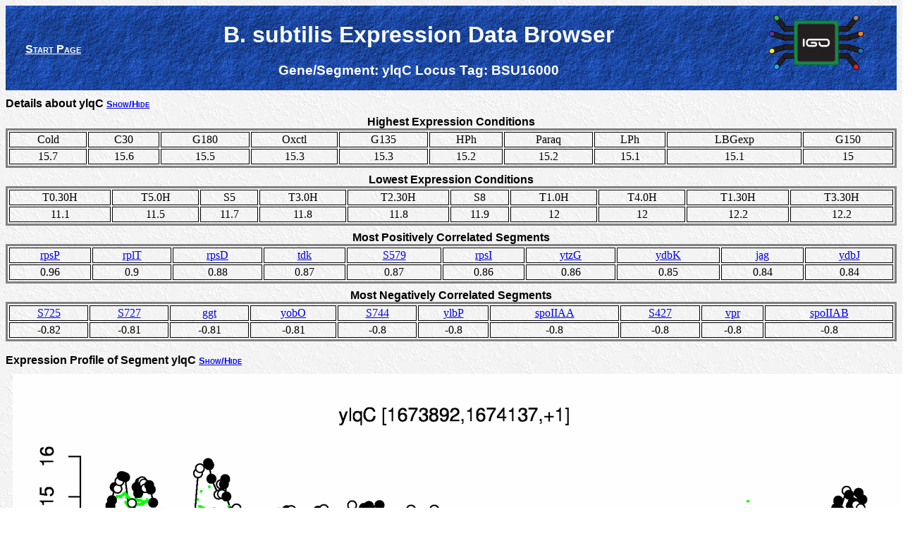

--- FILE ---
content_type: text/html; charset=UTF-8
request_url: http://genome.jouy.inra.fr/cgi-bin/seb/viewdetail.py?id=ylqC_1673892_1674137_1
body_size: 1942
content:
<html>
	<head>
	<div>
	<title>B. subtilis Expression Data Browser</title>
		<link href="http://genome.jouy.inra.fr/seb/css/subsite.css" rel="stylesheet" type="text/css">
		<script src="http://genome.jouy.inra.fr/seb/js/prototype.js" type="text/javascript"></script>
		<script src="http://genome.jouy.inra.fr/seb/js/scriptaculous.js?load=effects,controls" type="text/javascript"></script>
		<script src="http://genome.jouy.inra.fr/seb/js/subsite_globals.js" type="text/javascript"></script>
		<script src="http://genome.jouy.inra.fr/seb/js/subsite_functions.js" type="text/javascript"></script>
</div>
	</head>
	<body>
		<div id="header">
<table id="headertable">
	<tbody>
		<tr>
			<td><a id="startlink" href="index.py">Start Page</a></td>
			<td>
			<h1 class="title"><div><span>B. subtilis Expression Data Browser</span></div></h1>
			<h3 class="subtitle"><div>
				<span>Gene/Segment: <span>ylqC</span></span>
				<span>Locus Tag: <span>BSU16000</span></span>
			</div></h3>
			</td>
			<td><h1 class="iGOreturn"> <div><a href="http://migale.jouy.inra.fr/IGO/#&amp;species=Bacillus subtilis&amp;locustag=BSU16000" target="_blanck"><img height="80" src="http://genome.jouy.inra.fr/mosaic/Images/iGO_portal_bords_noir.svg"></a></div> </h1></td>
		</tr>
	</tbody>
</table>
</div>
		<div>
			
		</div>
		<div id="epxdetails">
			<div class="toggletitle" id="expdetailstoggle">Details about ylqC <a class="togglelink" href="#" onclick="Effect.toggle('expdetailspanel','blind'); return false;">Show/Hide</a>
			</div>
			<div id="expdetailspanel">				
				<div class="datatable">
					<table class="datatable">
						<caption>Highest Expression Conditions</caption>
						<tbody>
							<tr>
								<td><span>Cold</span></td><td><span> C30</span></td><td><span> G180</span></td><td><span> Oxctl</span></td><td><span> G135</span></td><td><span> HPh</span></td><td><span> Paraq</span></td><td><span> LPh</span></td><td><span> LBGexp</span></td><td><span> G150</span></td>
							</tr>
							<tr>
								<td><span>15.7</span></td><td><span> 15.6</span></td><td><span> 15.5</span></td><td><span> 15.3</span></td><td><span> 15.3</span></td><td><span> 15.2</span></td><td><span> 15.2</span></td><td><span> 15.1</span></td><td><span> 15.1</span></td><td><span> 15</span></td>
							</tr>
						</tbody>
					</table>
				</div>
				
				<div class="datatable">
					<table class="datatable">
						<caption>Lowest Expression Conditions</caption>
						<tbody>
							<tr>
								<td><span>T0.30H</span></td><td><span> T5.0H</span></td><td><span> S5</span></td><td><span> T3.0H</span></td><td><span> T2.30H</span></td><td><span> S8</span></td><td><span> T1.0H</span></td><td><span> T4.0H</span></td><td><span> T1.30H</span></td><td><span> T3.30H</span></td>
							</tr>
							<tr>
								<td><span>11.1</span></td><td><span> 11.5</span></td><td><span> 11.7</span></td><td><span> 11.8</span></td><td><span> 11.8</span></td><td><span> 11.9</span></td><td><span> 12</span></td><td><span> 12</span></td><td><span> 12.2</span></td><td><span> 12.2</span></td>
							</tr>
						</tbody>
					</table>
				</div>
				
				<div class="datatable">
					<table class="datatable">
						<caption>Most Positively Correlated Segments</caption>
						<tbody>
							<tr>
								<td>
									<a href="viewdetail.py?id=rpsP_1673620_1673892_1">rpsP</a>
								</td><td>
									<a href="viewdetail.py?id=rplT_2952224_2952583_-1">rplT</a>
								</td><td>
									<a href="viewdetail.py?id=rpsD_3035730_3036332_1">rpsD</a>
								</td><td>
									<a href="viewdetail.py?id=tdk_3802405_3802992_-1">tdk</a>
								</td><td>
									<a href="viewdetail.py?id=S579_1673515_1673619_1">S579</a>
								</td><td>
									<a href="viewdetail.py?id=rpsI_154300_154692_1">rpsI</a>
								</td><td>
									<a href="viewdetail.py?id=ytzG_3072743_3073462_-1">ytzG</a>
								</td><td>
									<a href="viewdetail.py?id=ydbK_503854_504594_1">ydbK</a>
								</td><td>
									<a href="viewdetail.py?id=jag_4213200_4213826_-1">jag</a>
								</td><td>
									<a href="viewdetail.py?id=ydbJ_502908_503834_1">ydbJ</a>
								</td>
							</tr>
							<tr>
								<td><span>0.96</span></td><td><span> 0.9</span></td><td><span> 0.88</span></td><td><span> 0.87</span></td><td><span> 0.87</span></td><td><span> 0.86</span></td><td><span> 0.86</span></td><td><span> 0.85</span></td><td><span> 0.84</span></td><td><span> 0.84</span></td>
							</tr>
						</tbody>
					</table>
				</div>
				
				<div class="datatable">
					<table class="datatable">
						<caption>Most Negatively Correlated Segments</caption>
						<tbody>
							<tr>
								<td>
									<a href="viewdetail.py?id=S725_2076113_2076205_1">S725</a>
								</td><td>
									<a href="viewdetail.py?id=S727_2078627_2079084_1">S727</a>
								</td><td>
									<a href="viewdetail.py?id=ggt_2004677_2006440_1">ggt</a>
								</td><td>
									<a href="viewdetail.py?id=yobO_2076206_2078626_1">yobO</a>
								</td><td>
									<a href="viewdetail.py?id=S744_2100447_2100579_1">S744</a>
								</td><td>
									<a href="viewdetail.py?id=ylbP_1576767_1577249_-1">ylbP</a>
								</td><td>
									<a href="viewdetail.py?id=spoIIAA_2444645_2444998_-1">spoIIAA</a>
								</td><td>
									<a href="viewdetail.py?id=S427_1255943_1256078_1">S427</a>
								</td><td>
									<a href="viewdetail.py?id=vpr_3907844_3910264_1">vpr</a>
								</td><td>
									<a href="viewdetail.py?id=spoIIAB_2444208_2444648_-1">spoIIAB</a>
								</td>
							</tr>
							<tr>
								<td><span>-0.82</span></td><td><span> -0.81</span></td><td><span> -0.81</span></td><td><span> -0.81</span></td><td><span> -0.8</span></td><td><span> -0.8</span></td><td><span> -0.8</span></td><td><span> -0.8</span></td><td><span> -0.8</span></td><td><span> -0.8</span></td>
							</tr>
						</tbody>
					</table>
				</div>
			</div>
		</div>
			
		<div class="toggletitle" id="plottoggle">Expression Profile of Segment ylqC <a class="togglelink" href="#" onclick="Effect.toggle('plotpanel','blind'); return false;">Show/Hide</a>
		</div>
		<div class="plotpanel" id="plotpanel">
			<img src="http://genome.jouy.inra.fr/seb/images/details/ylqC_1673892_1674137_1.png" id="image">
			
		</div>
		
		<div id="genedetails">
			<div class="toggletitle" id="genedetailstoggle">Annotation of Gene ylqC <a class="togglelink" href="#" onclick="Effect.toggle('detailspanel','blind'); return false;">Show/Hide</a></div>
			<div id="genedetailspanel">
				<dl class="qualifierlist">
					
						<dt class="qualifiername">inference</dt>
						<dd class="qualifiervalue">ab initio prediction:AMIGene:2.0</dd>
					
						<dt class="qualifiername">codon_start</dt>
						<dd class="qualifiervalue">1</dd>
					
						<dt class="qualifiername">product</dt>
						<dd class="qualifiervalue">putative RNA binding protein</dd>
					
						<dt class="qualifiername">transl_table</dt>
						<dd class="qualifiervalue">11</dd>
					
						<dt class="qualifiername">note</dt>
						<dd class="qualifiervalue">Evidence 3: Function proposed based on presence of conserved amino acid motif, structural feature or limited homology; Product type pf: putative factor</dd>
					
						<dt class="qualifiername">db_xref</dt>
						<dd class="qualifiervalue">GI:2633972</dd>
					
						<dt class="qualifiername">protein_id</dt>
						<dd class="qualifiervalue">CAB13473.1</dd>
					
				</dl>
			</div>
		</div>
			
		<div id="regionmap">
			<div class="toggletitle" id="maptoggle">Genomic View of Gene/Segment ylqC <a class="togglelink" href="#" onclick="Effect.toggle('mappanel','blind'); return false;">Show/Hide</a>
			</div>
			<div class="mappanel" id="mappanel">
				<div><a href="http://genome.jouy.inra.fr/seb/genomesectionlegend.png" class="scalename" target="seblegend"><span class="scalename">(Legend)</span></a></div>
				<img src="http://genome.jouy.inra.fr/seb/images/details/ylqC_1673892_1674137_1_map.png" id="image">
				
			<div>
			<div class="sectionlink">
				<h3><a href="viewsection.py?position=1674014">Browse Genome Context</a></h3>
			</div>
		</div>
		
		<div id="footer">
<div id="copyright">Copyright (c) 2010 - INRA - MIG</div>
</div>
	</body>
</html>


--- FILE ---
content_type: text/javascript
request_url: http://genome.jouy.inra.fr/seb/js/subsite_globals.js
body_size: 22903
content:
/*
 * The following variables are automatically initialized when generating the site.
 */
var allgenenames=[%ALLGENENAMES%];
var alllocustags=[BSU00010,BSU00020,BSU00030,BSU00040,BSU00050,BSU00060,BSU00070,BSU00080,BSU00090,BSU00100,BSU00110,BSU00120,BSU00130,BSU00140,BSU00150,BSU00160,BSU00170,BSU00180,BSU00190,BSU00200,BSU00210,BSU00220,BSU00230,BSU00240,BSU00250,BSU00260,BSU00270,BSU00280,BSU00290,BSU00300,BSU00310,BSU00320,BSU00330,BSU00340,BSU00350,BSU00360,BSU00370,BSU00380,BSU00390,BSU00400,BSU00410,BSU00420,BSU00430,BSU00440,BSU00450,BSU00460,BSU00470,BSU00480,BSU00490,BSU00500,BSU00510,BSU00520,BSU00530,BSU00540,BSU00550,BSU00560,BSU00570,BSU00580,BSU00590,BSU00600,BSU00610,BSU00620,BSU00630,BSU00640,BSU00650,BSU00660,BSU00670,BSU00680,BSU00690,BSU00700,BSU00710,BSU00720,BSU00730,BSU00740,BSU00750,BSU00760,BSU00770,BSU00780,BSU00790,BSU00800,BSU00810,BSU00820,BSU00830,BSU00840,BSU00850,BSU00860,BSU00870,BSU00880,BSU00890,BSU00900,BSU00910,BSU00920,BSU00930,BSU00940,BSU00950,BSU00960,BSU00970,BSU00980,BSU00990,BSU01000,BSU01010,BSU01020,BSU01030,BSU01040,BSU01050,BSU01060,BSU01070,BSU01080,BSU01090,BSU01100,BSU01110,BSU01120,BSU01130,BSU01140,BSU01150,BSU01160,BSU01170,BSU01180,BSU01190,BSU01200,BSU01210,BSU01220,BSU01230,BSU01240,BSU01250,BSU01260,BSU01270,BSU01280,BSU01290,BSU01300,BSU01310,BSU01320,BSU01330,BSU01340,BSU01350,BSU01360,BSU01370,BSU01380,BSU01389,BSU01390,BSU01400,BSU01410,BSU01420,BSU01430,BSU01440,BSU01450,BSU01460,BSU01470,BSU01480,BSU01490,BSU01500,BSU01510,BSU01520,BSU01530,BSU01540,BSU01550,BSU01560,BSU01570,BSU01580,BSU01590,BSU01600,BSU01610,BSU01620,BSU01630,BSU01640,BSU01650,BSU01660,BSU01670,BSU01680,BSU01690,BSU01700,BSU01710,BSU01720,BSU01730,BSU01740,BSU01750,BSU01760,BSU01770,BSU01780,BSU01800,BSU01810,BSU01820,BSU01830,BSU01845,BSU01860,BSU01870,BSU01880,BSU01889,BSU01890,BSU01900,BSU01910,BSU01920,BSU01935,BSU01950,BSU01960,BSU01970,BSU01980,BSU01990,BSU02000,BSU02010,BSU02019,BSU02030,BSU02040,BSU02050,BSU02060,BSU02070,BSU02080,BSU02090,BSU02100,BSU02110,BSU02120,BSU02130,BSU02140,BSU02150,BSU02160,BSU02170,BSU02180,BSU02190,BSU02200,BSU02210,BSU02220,BSU02230,BSU02240,BSU02250,BSU02260,BSU02270,BSU02280,BSU02290,BSU02300,BSU02310,BSU02320,BSU02330,BSU02340,BSU02350,BSU02360,BSU02370,BSU02380,BSU02390,BSU02400,BSU02410,BSU02420,BSU02430,BSU02440,BSU02450,BSU02460,BSU02470,BSU02480,BSU02490,BSU02500,BSU02510,BSU02520,BSU02530,BSU02540,BSU02550,BSU02560,BSU02570,BSU02580,BSU02590,BSU02600,BSU02610,BSU02619,BSU02620,BSU02630,BSU02640,BSU02650,BSU02660,BSU02670,BSU02680,BSU02690,BSU02700,BSU02710,BSU02720,BSU02730,BSU02740,BSU02750,BSU02760,BSU02770,BSU02780,BSU02790,BSU02800,BSU02810,BSU02820,BSU02830,BSU02840,BSU02850,BSU02860,BSU02870,BSU02880,BSU02890,BSU02900,BSU02910,BSU02920,BSU02930,BSU02940,BSU02950,BSU02960,BSU02970,BSU02980,BSU02990,BSU03000,BSU03010,BSU03020,BSU03030,BSU03040,BSU03050,BSU03060,BSU03070,BSU03080,BSU03090,BSU03100,BSU03110,BSU03120,BSU03130,BSU03140,BSU03150,BSU03160,BSU03170,BSU03180,BSU03190,BSU03200,BSU03210,BSU03220,BSU03230,BSU03240,BSU03250,BSU03260,BSU03270,BSU03280,BSU03290,BSU03300,BSU03310,BSU03320,BSU03330,BSU03340,BSU03350,BSU03359,BSU03360,BSU03370,BSU03380,BSU03390,BSU03400,BSU03410,BSU03420,BSU03430,BSU03440,BSU03450,BSU03460,BSU03470,BSU03480,BSU03490,BSU03500,BSU03510,BSU03520,BSU03530,BSU03540,BSU03550,BSU03560,BSU03569,BSU03570,BSU03580,BSU03590,BSU03600,BSU03610,BSU03620,BSU03630,BSU03640,BSU03651,BSU03652,BSU03660,BSU03670,BSU03680,BSU03690,BSU03700,BSU03710,BSU03720,BSU03730,BSU03740,BSU03750,BSU03760,BSU03770,BSU03780,BSU03788,BSU03789,BSU03790,BSU03800,BSU03810,BSU03820,BSU03830,BSU03840,BSU03850,BSU03860,BSU03870,BSU03880,BSU03890,BSU03900,BSU03910,BSU03920,BSU03930,BSU03940,BSU03950,BSU03960,BSU03970,BSU03981,BSU03982,BSU03990,BSU04000,BSU04010,BSU04020,BSU04030,BSU04039,BSU04040,BSU04050,BSU04060,BSU04070,BSU04080,BSU04090,BSU04100,BSU04110,BSU04120,BSU04130,BSU04140,BSU04150,BSU04160,BSU04170,BSU04180,BSU04190,BSU04200,BSU04210,BSU04220,BSU04230,BSU04240,BSU04250,BSU04260,BSU04270,BSU04280,BSU04290,BSU04300,BSU04310,BSU04320,BSU04330,BSU04340,BSU04359,BSU04360,BSU04370,BSU04380,BSU04390,BSU04400,BSU04410,BSU04420,BSU04430,BSU04440,BSU04450,BSU04460,BSU04470,BSU04480,BSU04490,BSU04500,BSU04510,BSU04520,BSU04530,BSU04540,BSU04550,BSU04560,BSU04570,BSU04580,BSU04590,BSU04600,BSU04610,BSU04620,BSU04630,BSU04640,BSU04650,BSU04660,BSU04670,BSU04680,BSU04690,BSU04700,BSU04710,BSU04720,BSU04730,BSU04740,BSU04750,BSU04760,BSU04770,BSU04780,BSU04790,BSU04800,BSU04810,BSU04820,BSU04830,BSU04839,BSU04840,BSU04850,BSU04860,BSU04870,BSU04880,BSU04890,BSU04900,BSU04910,BSU04920,BSU04930,BSU04940,BSU04950,BSU04960,BSU04970,BSU04980,BSU04990,BSU05000,BSU05010,BSU05020,BSU05030,BSU05040,BSU05050,BSU05060,BSU05070,BSU05080,BSU05090,BSU05099,BSU05100,BSU05109,BSU05110,BSU05120,BSU05130,BSU05140,BSU05150,BSU05160,BSU05170,BSU05180,BSU05190,BSU05200,BSU05210,BSU05220,BSU05230,BSU05240,BSU05250,BSU05260,BSU05270,BSU05280,BSU05290,BSU05300,BSU05310,BSU05320,BSU05329,BSU05330,BSU05340,BSU05343,BSU05344,BSU05350,BSU05360,BSU05370,BSU05380,BSU05390,BSU05400,BSU05408,BSU05409,BSU05410,BSU05420,BSU05430,BSU05440,BSU05450,BSU05460,BSU05470,BSU05480,BSU05490,BSU05500,BSU05510,BSU05520,BSU05529,BSU05530,BSU05540,BSU05550,BSU05560,BSU05570,BSU05580,BSU05590,BSU05600,BSU05610,BSU05620,BSU05630,BSU05640,BSU05650,BSU05660,BSU05670,BSU05680,BSU05690,BSU05700,BSU05710,BSU05720,BSU05730,BSU05740,BSU05750,BSU05760,BSU05770,BSU05780,BSU05790,BSU05800,BSU05810,BSU05820,BSU05830,BSU05840,BSU05850,BSU05860,BSU05870,BSU05880,BSU05890,BSU05899,BSU05900,BSU05910,BSU05920,BSU05930,BSU05940,BSU05950,BSU05960,BSU05970,BSU05980,BSU05990,BSU06000,BSU06010,BSU06020,BSU06030,BSU06033,BSU06034,BSU06036,BSU06037,BSU06038,BSU06040,BSU06048,BSU06049,BSU06060,BSU06070,BSU06073,BSU06074,BSU06076,BSU06077,BSU06078,BSU06079,BSU06083,BSU06090,BSU06100,BSU06110,BSU06120,BSU06130,BSU06140,BSU06150,BSU06160,BSU06170,BSU06180,BSU06190,BSU06200,BSU06210,BSU06220,BSU06230,BSU06240,BSU06250,BSU06260,BSU06269,BSU06270,BSU06280,BSU06290,BSU06300,BSU06310,BSU06319,BSU06320,BSU06330,BSU06340,BSU06350,BSU06360,BSU06370,BSU06380,BSU06390,BSU06400,BSU06410,BSU06420,BSU06430,BSU06440,BSU06450,BSU06460,BSU06470,BSU06480,BSU06490,BSU06500,BSU06510,BSU06520,BSU06530,BSU06540,BSU06550,BSU06559,BSU06560,BSU06570,BSU06580,BSU06590,BSU06600,BSU06610,BSU06620,BSU06630,BSU06640,BSU06650,BSU06660,BSU06670,BSU06680,BSU06690,BSU06700,BSU06710,BSU06720,BSU06730,BSU06740,BSU06750,BSU06760,BSU06770,BSU06780,BSU06790,BSU06800,BSU06811,BSU06812,BSU06820,BSU06830,BSU06839,BSU06840,BSU06850,BSU06860,BSU06870,BSU06880,BSU06890,BSU06900,BSU06910,BSU06920,BSU06930,BSU06940,BSU06950,BSU06960,BSU06970,BSU06980,BSU06990,BSU07000,BSU07010,BSU07020,BSU07030,BSU07040,BSU07050,BSU07060,BSU07070,BSU07080,BSU07090,BSU07100,BSU07110,BSU07120,BSU07130,BSU07140,BSU07150,BSU07160,BSU07170,BSU07180,BSU07190,BSU07200,BSU07210,BSU07220,BSU07230,BSU07240,BSU07250,BSU07260,BSU07270,BSU07280,BSU07290,BSU07300,BSU07310,BSU07320,BSU07330,BSU07340,BSU07350,BSU07360,BSU07370,BSU07380,BSU07390,BSU07400,BSU07410,BSU07420,BSU07430,BSU07440,BSU07450,BSU07460,BSU07480,BSU07490,BSU07500,BSU07510,BSU07520,BSU07530,BSU07540,BSU07550,BSU07560,BSU07570,BSU07580,BSU07590,BSU07600,BSU07610,BSU07620,BSU07630,BSU07640,BSU07650,BSU07660,BSU07670,BSU07680,BSU07690,BSU07700,BSU07710,BSU07720,BSU07735,BSU07750,BSU07760,BSU07770,BSU07780,BSU07790,BSU07800,BSU07810,BSU07820,BSU07830,BSU07840,BSU07850,BSU07860,BSU07870,BSU07880,BSU07890,BSU07900,BSU07910,BSU07920,BSU07930,BSU07940,BSU07955,BSU07970,BSU07980,BSU07990,BSU08000,BSU08010,BSU08020,BSU08029,BSU08030,BSU08040,BSU08050,BSU08060,BSU08070,BSU08080,BSU08090,BSU08100,BSU08110,BSU08120,BSU08130,BSU08140,BSU08150,BSU08160,BSU08170,BSU08180,BSU08190,BSU08200,BSU08210,BSU08220,BSU08230,BSU08240,BSU08250,BSU08260,BSU08270,BSU08280,BSU08290,BSU08300,BSU08310,BSU08320,BSU08330,BSU08340,BSU08350,BSU08360,BSU08370,BSU08380,BSU08390,BSU08400,BSU08410,BSU08425,BSU08440,BSU08450,BSU08460,BSU08470,BSU08480,BSU08490,BSU08500,BSU08510,BSU08520,BSU08530,BSU08540,BSU08550,BSU08560,BSU08570,BSU08580,BSU08590,BSU08600,BSU08610,BSU08620,BSU08630,BSU08640,BSU08650,BSU08660,BSU08670,BSU08680,BSU08690,BSU08700,BSU08710,BSU08720,BSU08730,BSU08740,BSU08750,BSU08760,BSU08770,BSU08779,BSU08780,BSU08790,BSU08800,BSU08810,BSU08820,BSU08830,BSU08840,BSU08850,BSU08860,BSU08870,BSU08880,BSU08890,BSU08899,BSU08900,BSU08910,BSU08920,BSU08930,BSU08940,BSU08950,BSU08960,BSU08970,BSU08980,BSU08990,BSU09000,BSU09010,BSU09020,BSU09030,BSU09040,BSU09050,BSU09060,BSU09070,BSU09080,BSU09090,BSU09100,BSU09110,BSU09120,BSU09130,BSU09140,BSU09150,BSU09165,BSU09180,BSU09190,BSU09200,BSU09210,BSU09220,BSU09230,BSU09240,BSU09250,BSU09259,BSU09260,BSU09270,BSU09280,BSU09290,BSU09300,BSU09310,BSU09320,BSU09330,BSU09340,BSU09350,BSU09360,BSU09370,BSU09380,BSU09390,BSU09400,BSU09410,BSU09420,BSU09430,BSU09440,BSU09450,BSU09460,BSU09470,BSU09480,BSU09490,BSU09500,BSU09510,BSU09520,BSU09530,BSU09540,BSU09550,BSU09560,BSU09570,BSU09590,BSU09600,BSU09610,BSU09620,BSU09630,BSU09640,BSU09650,BSU09660,BSU09670,BSU09680,BSU09690,BSU09700,BSU09710,BSU09720,BSU09730,BSU09740,BSU09750,BSU09760,BSU09770,BSU09780,BSU09790,BSU09800,BSU09810,BSU09830,BSU09840,BSU09850,BSU09860,BSU09870,BSU09880,BSU09889,BSU09890,BSU09900,BSU09910,BSU09920,BSU09930,BSU09940,BSU09950,BSU09958,BSU09965,BSU09980,BSU09990,BSU10000,BSU10009,BSU10010,BSU10020,BSU10030,BSU10040,BSU10050,BSU10060,BSU10070,BSU10080,BSU10090,BSU10100,BSU10110,BSU10120,BSU10130,BSU10140,BSU10150,BSU10160,BSU10170,BSU10180,BSU10200,BSU10210,BSU10220,BSU10230,BSU10240,BSU10250,BSU10260,BSU10270,BSU10280,BSU10290,BSU10300,BSU10310,BSU10320,BSU10330,BSU10340,BSU10350,BSU10360,BSU10370,BSU10380,BSU10390,BSU10400,BSU10410,BSU10420,BSU10430,BSU10440,BSU10450,BSU10460,BSU10470,BSU10480,BSU10490,BSU10500,BSU10510,BSU10520,BSU10530,BSU10540,BSU10550,BSU10560,BSU10570,BSU10580,BSU10590,BSU10600,BSU10610,BSU10620,BSU10630,BSU10640,BSU10650,BSU10660,BSU10670,BSU10680,BSU10690,BSU10700,BSU10710,BSU10720,BSU10730,BSU10740,BSU10750,BSU10760,BSU10770,BSU10780,BSU10790,BSU10800,BSU10810,BSU10820,BSU10830,BSU10840,BSU10850,BSU10860,BSU10870,BSU10880,BSU10890,BSU10900,BSU10910,BSU10920,BSU10930,BSU10940,BSU10950,BSU10960,BSU10970,BSU10980,BSU10990,BSU11000,BSU11010,BSU11020,BSU11030,BSU11040,BSU11055,BSU11070,BSU11079,BSU11080,BSU11090,BSU11100,BSU11110,BSU11120,BSU11130,BSU11139,BSU11140,BSU11150,BSU11160,BSU11170,BSU11180,BSU11190,BSU11200,BSU11210,BSU11220,BSU11230,BSU11240,BSU11250,BSU11260,BSU11270,BSU11280,BSU11290,BSU11300,BSU11310,BSU11320,BSU11330,BSU11340,BSU11350,BSU11360,BSU11370,BSU11381,BSU11382,BSU11390,BSU11400,BSU11410,BSU11420,BSU11430,BSU11440,BSU11450,BSU11460,BSU11470,BSU11480,BSU11490,BSU11500,BSU11510,BSU11520,BSU11530,BSU11540,BSU11549,BSU11550,BSU11560,BSU11570,BSU11580,BSU11590,BSU11600,BSU11610,BSU11620,BSU11630,BSU11640,BSU11650,BSU11660,BSU11670,BSU11680,BSU11690,BSU11700,BSU11710,BSU11720,BSU11730,BSU11740,BSU11750,BSU11760,BSU11770,BSU11780,BSU11790,BSU11799,BSU11809,BSU11810,BSU11820,BSU11839,BSU11840,BSU11850,BSU11860,BSU11870,BSU11880,BSU11890,BSU11900,BSU11910,BSU11920,BSU11928,BSU11929,BSU11930,BSU11940,BSU11950,BSU11960,BSU11970,BSU11980,BSU11990,BSU12000,BSU12010,BSU12020,BSU12030,BSU12040,BSU12050,BSU12060,BSU12069,BSU12070,BSU12080,BSU12090,BSU12100,BSU12110,BSU12120,BSU12130,BSU12140,BSU12150,BSU12160,BSU12170,BSU12180,BSU12190,BSU12200,BSU12210,BSU12220,BSU12229,BSU12230,BSU12240,BSU12250,BSU12260,BSU12270,BSU12280,BSU12290,BSU12300,BSU12310,BSU12320,BSU12330,BSU12340,BSU12350,BSU12360,BSU12370,BSU12380,BSU12390,BSU12400,BSU12410,BSU12420,BSU12430,BSU12440,BSU12450,BSU12460,BSU12470,BSU12480,BSU12490,BSU12500,BSU12510,BSU12519,BSU12520,BSU12530,BSU12539,BSU12540,BSU12550,BSU12560,BSU12570,BSU12580,BSU12590,BSU12600,BSU12610,BSU12619,BSU12620,BSU12630,BSU12640,BSU12649,BSU12650,BSU12660,BSU12671,BSU12672,BSU12680,BSU12690,BSU12700,BSU12710,BSU12720,BSU12730,BSU12740,BSU12749,BSU12750,BSU12760,BSU12770,BSU12780,BSU12790,BSU12800,BSU12810,BSU12820,BSU12830,BSU12840,BSU12850,BSU12860,BSU12870,BSU12880,BSU12890,BSU12900,BSU12910,BSU12920,BSU12930,BSU12940,BSU12950,BSU12960,BSU12970,BSU12980,BSU12990,BSU13000,BSU13010,BSU13020,BSU13030,BSU13040,BSU13050,BSU13060,BSU13070,BSU13080,BSU13090,BSU13100,BSU13110,BSU13120,BSU13130,BSU13140,BSU13150,BSU13160,BSU13169,BSU13170,BSU13180,BSU13190,BSU13200,BSU13210,BSU13220,BSU13230,BSU13240,BSU13250,BSU13260,BSU13270,BSU13280,BSU13290,BSU13299,BSU13300,BSU13310,BSU13320,BSU13330,BSU13340,BSU13350,BSU13360,BSU13370,BSU13380,BSU13390,BSU13400,BSU13410,BSU13420,BSU13430,BSU13440,BSU13450,BSU13460,BSU13470,BSU13480,BSU13490,BSU13500,BSU13509,BSU13510,BSU13520,BSU13530,BSU13540,BSU13550,BSU13560,BSU13570,BSU13580,BSU13590,BSU13600,BSU13610,BSU13620,BSU13630,BSU13640,BSU13650,BSU13660,BSU13670,BSU13680,BSU13690,BSU13700,BSU13710,BSU13720,BSU13730,BSU13740,BSU13750,BSU13760,BSU13770,BSU13780,BSU13789,BSU13790,BSU13799,BSU13800,BSU13810,BSU13819,BSU13820,BSU13830,BSU13840,BSU13850,BSU13860,BSU13870,BSU13880,BSU13890,BSU13900,BSU13910,BSU13920,BSU13930,BSU13940,BSU13950,BSU13960,BSU13970,BSU13980,BSU13990,BSU14000,BSU14009,BSU14010,BSU14020,BSU14030,BSU14040,BSU14050,BSU14060,BSU14071,BSU14072,BSU14080,BSU14090,BSU14100,BSU14110,BSU14120,BSU14130,BSU14140,BSU14150,BSU14160,BSU14170,BSU14180,BSU14190,BSU14200,BSU14210,BSU14220,BSU14230,BSU14240,BSU14250,BSU14260,BSU14270,BSU14280,BSU14290,BSU14300,BSU14310,BSU14320,BSU14330,BSU14340,BSU14350,BSU14360,BSU14370,BSU14380,BSU14390,BSU14400,BSU14410,BSU14420,BSU14430,BSU14440,BSU14450,BSU14460,BSU14470,BSU14480,BSU14490,BSU14500,BSU14510,BSU14520,BSU14530,BSU14540,BSU14550,BSU14560,BSU14569,BSU14570,BSU14580,BSU14590,BSU14600,BSU14610,BSU14620,BSU14629,BSU14630,BSU14640,BSU14650,BSU14660,BSU14670,BSU14680,BSU14690,BSU14700,BSU14710,BSU14720,BSU14730,BSU14740,BSU14750,BSU14760,BSU14770,BSU14780,BSU14790,BSU14800,BSU14810,BSU14820,BSU14830,BSU14840,BSU14850,BSU14860,BSU14870,BSU14880,BSU14890,BSU14900,BSU14910,BSU14920,BSU14930,BSU14940,BSU14950,BSU14960,BSU14970,BSU14980,BSU14990,BSU15000,BSU15010,BSU15020,BSU15030,BSU15040,BSU15050,BSU15060,BSU15069,BSU15070,BSU15080,BSU15090,BSU15100,BSU15110,BSU15120,BSU15130,BSU15140,BSU15150,BSU15160,BSU15170,BSU15180,BSU15190,BSU15200,BSU15210,BSU15220,BSU15230,BSU15240,BSU15250,BSU15260,BSU15270,BSU15280,BSU15290,BSU15300,BSU15310,BSU15320,BSU15330,BSU15340,BSU15350,BSU15360,BSU15370,BSU15380,BSU15390,BSU15400,BSU15410,BSU15420,BSU15430,BSU15440,BSU15450,BSU15460,BSU15470,BSU15480,BSU15490,BSU15500,BSU15510,BSU15520,BSU15530,BSU15540,BSU15550,BSU15560,BSU15570,BSU15580,BSU15590,BSU15600,BSU15610,BSU15620,BSU15630,BSU15640,BSU15650,BSU15660,BSU15670,BSU15680,BSU15690,BSU15700,BSU15710,BSU15720,BSU15730,BSU15740,BSU15750,BSU15760,BSU15770,BSU15780,BSU15790,BSU15800,BSU15810,BSU15820,BSU15830,BSU15840,BSU15850,BSU15860,BSU15870,BSU15880,BSU15890,BSU15900,BSU15910,BSU15920,BSU15930,BSU15940,BSU15950,BSU15960,BSU15970,BSU15980,BSU15990,BSU16000,BSU16010,BSU16020,BSU16030,BSU16040,BSU16050,BSU16060,BSU16070,BSU16080,BSU16090,BSU16100,BSU16110,BSU16120,BSU16130,BSU16140,BSU16150,BSU16160,BSU16170,BSU16180,BSU16190,BSU16200,BSU16210,BSU16220,BSU16230,BSU16240,BSU16250,BSU16260,BSU16270,BSU16280,BSU16290,BSU16299,BSU16300,BSU16310,BSU16320,BSU16330,BSU16340,BSU16350,BSU16360,BSU16370,BSU16380,BSU16390,BSU16400,BSU16410,BSU16420,BSU16430,BSU16440,BSU16450,BSU16460,BSU16470,BSU16480,BSU16490,BSU16500,BSU16510,BSU16520,BSU16530,BSU16540,BSU16550,BSU16560,BSU16570,BSU16580,BSU16590,BSU16600,BSU16610,BSU16620,BSU16630,BSU16640,BSU16650,BSU16660,BSU16670,BSU16680,BSU16690,BSU16700,BSU16710,BSU16720,BSU16730,BSU16740,BSU16750,BSU16760,BSU16770,BSU16780,BSU16790,BSU16799,BSU16800,BSU16810,BSU16825,BSU16845,BSU16860,BSU16870,BSU16880,BSU16890,BSU16900,BSU16910,BSU16920,BSU16930,BSU16940,BSU16950,BSU16960,BSU16970,BSU16980,BSU16990,BSU17000,BSU17010,BSU17020,BSU17030,BSU17040,BSU17050,BSU17060,BSU17070,BSU17080,BSU17090,BSU17100,BSU17110,BSU17120,BSU17130,BSU17140,BSU17150,BSU17160,BSU17170,BSU17180,BSU17190,BSU17200,BSU17210,BSU17220,BSU17230,BSU17240,BSU17250,BSU17260,BSU17266,BSU17267,BSU17270,BSU17280,BSU17290,BSU17300,BSU17310,BSU17320,BSU17330,BSU17340,BSU17350,BSU17360,BSU17370,BSU17380,BSU17390,BSU17400,BSU17410,BSU17420,BSU17430,BSU17440,BSU17450,BSU17460,BSU17470,BSU17480,BSU17490,BSU17500,BSU17510,BSU17520,BSU17530,BSU17540,BSU17550,BSU17559,BSU17560,BSU17570,BSU17580,BSU17590,BSU17600,BSU17610,BSU17620,BSU17630,BSU17640,BSU17650,BSU17660,BSU17670,BSU17678,BSU17680,BSU17690,BSU17699,BSU17700,BSU17710,BSU17720,BSU17730,BSU17740,BSU17750,BSU17760,BSU17770,BSU17780,BSU17790,BSU17800,BSU17810,BSU17820,BSU17830,BSU17840,BSU17850,BSU17860,BSU17870,BSU17880,BSU17890,BSU17900,BSU17910,BSU17920,BSU17930,BSU17940,BSU17950,BSU17960,BSU17970,BSU17980,BSU17990,BSU18000,BSU18010,BSU18019,BSU18020,BSU18030,BSU18040,BSU18050,BSU18060,BSU18070,BSU18080,BSU18090,BSU18100,BSU18110,BSU18120,BSU18130,BSU18140,BSU18150,BSU18160,BSU18170,BSU18180,BSU18190,BSU18200,BSU18210,BSU18220,BSU18230,BSU18239,BSU18240,BSU18250,BSU18260,BSU18270,BSU18280,BSU18290,BSU18300,BSU18310,BSU18320,BSU18330,BSU18340,BSU18350,BSU18360,BSU18370,BSU18380,BSU18390,BSU18400,BSU18410,BSU18420,BSU18430,BSU18440,BSU18450,BSU18460,BSU18470,BSU18480,BSU18490,BSU18500,BSU18510,BSU18520,BSU18530,BSU18540,BSU18550,BSU18560,BSU18570,BSU18580,BSU18590,BSU18600,BSU18610,BSU18620,BSU18630,BSU18640,BSU18650,BSU18660,BSU18669,BSU18670,BSU18680,BSU18690,BSU18700,BSU18709,BSU18710,BSU18720,BSU18730,BSU18740,BSU18750,BSU18760,BSU18770,BSU18780,BSU18790,BSU18800,BSU18810,BSU18819,BSU18820,BSU18830,BSU18840,BSU18849,BSU18850,BSU18860,BSU18870,BSU18880,BSU18890,BSU18898,BSU18899,BSU18900,BSU18908,BSU18909,BSU18910,BSU18920,BSU18930,BSU18940,BSU18950,BSU18960,BSU18970,BSU18979,BSU18980,BSU18990,BSU19000,BSU19010,BSU19020,BSU19030,BSU19040,BSU19050,BSU19060,BSU19070,BSU19080,BSU19090,BSU19100,BSU19110,BSU19120,BSU19130,BSU19140,BSU19150,BSU19160,BSU19170,BSU19180,BSU19190,BSU19200,BSU19210,BSU19220,BSU19230,BSU19240,BSU19250,BSU19259,BSU19260,BSU19270,BSU19280,BSU19290,BSU19300,BSU19310,BSU19320,BSU19330,BSU19340,BSU19350,BSU19360,BSU19370,BSU19380,BSU19390,BSU19400,BSU19410,BSU19420,BSU19430,BSU19440,BSU19450,BSU19460,BSU19470,BSU19479,BSU19480,BSU19490,BSU19510,BSU19520,BSU19530,BSU19540,BSU19550,BSU19560,BSU19570,BSU19579,BSU19580,BSU19590,BSU19600,BSU19610,BSU19620,BSU19630,BSU19639,BSU19640,BSU19650,BSU19660,BSU19669,BSU19670,BSU19680,BSU19689,BSU19690,BSU19700,BSU19710,BSU19720,BSU19730,BSU19740,BSU19749,BSU19750,BSU19760,BSU19770,BSU19780,BSU19790,BSU19800,BSU19810,BSU19820,BSU19830,BSU19840,BSU19850,BSU19860,BSU19870,BSU19880,BSU19890,BSU19900,BSU19910,BSU19920,BSU19930,BSU19940,BSU19950,BSU19970,BSU19980,BSU19990,BSU19999,BSU20000,BSU20010,BSU20020,BSU20030,BSU20040,BSU20050,BSU20060,BSU20070,BSU20080,BSU20090,BSU20100,BSU20110,BSU20120,BSU20130,BSU20140,BSU20150,BSU20160,BSU20170,BSU20180,BSU20190,BSU20200,BSU20210,BSU20220,BSU20230,BSU20240,BSU20250,BSU20260,BSU20270,BSU20280,BSU20290,BSU20300,BSU20310,BSU20320,BSU20330,BSU20340,BSU20350,BSU20360,BSU20370,BSU20380,BSU20390,BSU20400,BSU20410,BSU20420,BSU20430,BSU20440,BSU20450,BSU20460,BSU20470,BSU20480,BSU20490,BSU20500,BSU20510,BSU20520,BSU20530,BSU20540,BSU20550,BSU20560,BSU20570,BSU20580,BSU20590,BSU20600,BSU20610,BSU20620,BSU20630,BSU20640,BSU20650,BSU20660,BSU20670,BSU20680,BSU20690,BSU20700,BSU20710,BSU20720,BSU20730,BSU20740,BSU20750,BSU20760,BSU20770,BSU20780,BSU20790,BSU20800,BSU20810,BSU20820,BSU20830,BSU20840,BSU20850,BSU20860,BSU20870,BSU20880,BSU20890,BSU20900,BSU20910,BSU20920,BSU20928,BSU20929,BSU20930,BSU20940,BSU20950,BSU20960,BSU20970,BSU20980,BSU20990,BSU20999,BSU21000,BSU21010,BSU21020,BSU21030,BSU21040,BSU21050,BSU21060,BSU21070,BSU21080,BSU21090,BSU21100,BSU21110,BSU21120,BSU21130,BSU21140,BSU21150,BSU21160,BSU21170,BSU21180,BSU21190,BSU21200,BSU21210,BSU21220,BSU21229,BSU21230,BSU21240,BSU21250,BSU21260,BSU21270,BSU21280,BSU21290,BSU21300,BSU21310,BSU21320,BSU21329,BSU21330,BSU21340,BSU21350,BSU21360,BSU21370,BSU21380,BSU21390,BSU21400,BSU21410,BSU21420,BSU21430,BSU21440,BSU21450,BSU21460,BSU21470,BSU21480,BSU21490,BSU21500,BSU21510,BSU21520,BSU21530,BSU21540,BSU21550,BSU21560,BSU21570,BSU21580,BSU21590,BSU21598,BSU21599,BSU21600,BSU21610,BSU21620,BSU21630,BSU21640,BSU21650,BSU21660,BSU21670,BSU21680,BSU21690,BSU21700,BSU21710,BSU21720,BSU21730,BSU21740,BSU21750,BSU21760,BSU21770,BSU21780,BSU21790,BSU21800,BSU21810,BSU21820,BSU21830,BSU21840,BSU21850,BSU21860,BSU21870,BSU21880,BSU21890,BSU21900,BSU21910,BSU21920,BSU21930,BSU21940,BSU21950,BSU21960,BSU21970,BSU21980,BSU21990,BSU22000,BSU22010,BSU22019,BSU22020,BSU22030,BSU22040,BSU22050,BSU22060,BSU22070,BSU22080,BSU22090,BSU22100,BSU22110,BSU22120,BSU22130,BSU22140,BSU22150,BSU22160,BSU22169,BSU22170,BSU22180,BSU22190,BSU22200,BSU22210,BSU22220,BSU22230,BSU22240,BSU22250,BSU22260,BSU22270,BSU22280,BSU22290,BSU22300,BSU22310,BSU22320,BSU22330,BSU22340,BSU22350,BSU22360,BSU22370,BSU22380,BSU22390,BSU22400,BSU22410,BSU22420,BSU22430,BSU22440,BSU22450,BSU22460,BSU22470,BSU22480,BSU22490,BSU22500,BSU22510,BSU22520,BSU22530,BSU22540,BSU22550,BSU22560,BSU22570,BSU22580,BSU22590,BSU22600,BSU22610,BSU22620,BSU22630,BSU22640,BSU22650,BSU22660,BSU22670,BSU22680,BSU22690,BSU22700,BSU22710,BSU22720,BSU22730,BSU22740,BSU22750,BSU22760,BSU22770,BSU22780,BSU22790,BSU22800,BSU22810,BSU22820,BSU22830,BSU22840,BSU22849,BSU22850,BSU22860,BSU22869,BSU22870,BSU22880,BSU22890,BSU22900,BSU22910,BSU22920,BSU22930,BSU22940,BSU22950,BSU22960,BSU22970,BSU22980,BSU22990,BSU23000,BSU23010,BSU23020,BSU23030,BSU23040,BSU23050,BSU23060,BSU23070,BSU23080,BSU23090,BSU23100,BSU23110,BSU23120,BSU23130,BSU23140,BSU23150,BSU23160,BSU23170,BSU23180,BSU23190,BSU23200,BSU23210,BSU23220,BSU23230,BSU23240,BSU23250,BSU23260,BSU23270,BSU23280,BSU23300,BSU23310,BSU23320,BSU23328,BSU23329,BSU23330,BSU23340,BSU23350,BSU23360,BSU23370,BSU23380,BSU23390,BSU23401,BSU23402,BSU23410,BSU23420,BSU23430,BSU23440,BSU23450,BSU23460,BSU23470,BSU23480,BSU23490,BSU23500,BSU23510,BSU23519,BSU23520,BSU23530,BSU23540,BSU23550,BSU23560,BSU23570,BSU23580,BSU23590,BSU23600,BSU23610,BSU23620,BSU23630,BSU23640,BSU23650,BSU23660,BSU23670,BSU23680,BSU23690,BSU23700,BSU23710,BSU23720,BSU23730,BSU23740,BSU23750,BSU23760,BSU23770,BSU23780,BSU23790,BSU23800,BSU23810,BSU23820,BSU23830,BSU23840,BSU23850,BSU23860,BSU23870,BSU23880,BSU23890,BSU23900,BSU23910,BSU23920,BSU23930,BSU23940,BSU23950,BSU23960,BSU23970,BSU23980,BSU23990,BSU24000,BSU24010,BSU24020,BSU24030,BSU24040,BSU24050,BSU24060,BSU24070,BSU24080,BSU24090,BSU24100,BSU24110,BSU24120,BSU24130,BSU24140,BSU24150,BSU24160,BSU24170,BSU24180,BSU24190,BSU24200,BSU24210,BSU24220,BSU24230,BSU24240,BSU24250,BSU24260,BSU24270,BSU24280,BSU24290,BSU24300,BSU24310,BSU24320,BSU24330,BSU24340,BSU24350,BSU24360,BSU24370,BSU24380,BSU24390,BSU24400,BSU24410,BSU24420,BSU24430,BSU24440,BSU24450,BSU24460,BSU24470,BSU24480,BSU24490,BSU24500,BSU24510,BSU24520,BSU24530,BSU24540,BSU24550,BSU24560,BSU24570,BSU24580,BSU24590,BSU24600,BSU24610,BSU24620,BSU24630,BSU24640,BSU24650,BSU24660,BSU24670,BSU24680,BSU24690,BSU24700,BSU24710,BSU24720,BSU24730,BSU24740,BSU24750,BSU24760,BSU24770,BSU24780,BSU24790,BSU24800,BSU24810,BSU24820,BSU24830,BSU24840,BSU24850,BSU24860,BSU24870,BSU24880,BSU24890,BSU24900,BSU24910,BSU24920,BSU24930,BSU24940,BSU24950,BSU24960,BSU24970,BSU24980,BSU24990,BSU25000,BSU25010,BSU25020,BSU25030,BSU25040,BSU25050,BSU25060,BSU25070,BSU25080,BSU25090,BSU25100,BSU25110,BSU25120,BSU25130,BSU25140,BSU25150,BSU25160,BSU25170,BSU25180,BSU25190,BSU25200,BSU25210,BSU25220,BSU25230,BSU25240,BSU25250,BSU25260,BSU25270,BSU25280,BSU25289,BSU25290,BSU25300,BSU25310,BSU25320,BSU25330,BSU25340,BSU25350,BSU25360,BSU25370,BSU25380,BSU25390,BSU25400,BSU25410,BSU25420,BSU25430,BSU25440,BSU25450,BSU25460,BSU25470,BSU25480,BSU25490,BSU25500,BSU25510,BSU25520,BSU25530,BSU25540,BSU25550,BSU25560,BSU25569,BSU25570,BSU25580,BSU25590,BSU25600,BSU25610,BSU25620,BSU25630,BSU25640,BSU25650,BSU25660,BSU25670,BSU25680,BSU25690,BSU25700,BSU25710,BSU25720,BSU25730,BSU25740,BSU25750,BSU25760,BSU25770,BSU25780,BSU25790,BSU25800,BSU25810,BSU25820,BSU25830,BSU25840,BSU25850,BSU25860,BSU25870,BSU25880,BSU25890,BSU25900,BSU25910,BSU25920,BSU25930,BSU25940,BSU25950,BSU25960,BSU25970,BSU25980,BSU25990,BSU26000,BSU26010,BSU26020,BSU26030,BSU26039,BSU26040,BSU26050,BSU26060,BSU26075,BSU26089,BSU26090,BSU26100,BSU26110,BSU26120,BSU26130,BSU26140,BSU26150,BSU26160,BSU26170,BSU26180,BSU26190,BSU26200,BSU26210,BSU26220,BSU26230,BSU26240,BSU26250,BSU26259,BSU26260,BSU26270,BSU26280,BSU26290,BSU26300,BSU26310,BSU26320,BSU26330,BSU26340,BSU26350,BSU26360,BSU26370,BSU26380,BSU26390,BSU26400,BSU26410,BSU26420,BSU26430,BSU26440,BSU26450,BSU26470,BSU26480,BSU26490,BSU26500,BSU26510,BSU26530,BSU26540,BSU26550,BSU26558,BSU26559,BSU26560,BSU26570,BSU26580,BSU26590,BSU26600,BSU26610,BSU26619,BSU26620,BSU26630,BSU26640,BSU26650,BSU26660,BSU26670,BSU26680,BSU26690,BSU26700,BSU26710,BSU26720,BSU26730,BSU26740,BSU26748,BSU26749,BSU26750,BSU26760,BSU26770,BSU26780,BSU26790,BSU26800,BSU26810,BSU26820,BSU26830,BSU26840,BSU26850,BSU26860,BSU26870,BSU26880,BSU26890,BSU26900,BSU26910,BSU26920,BSU26930,BSU26940,BSU26950,BSU26960,BSU26970,BSU26980,BSU26990,BSU27000,BSU27009,BSU27010,BSU27020,BSU27030,BSU27040,BSU27050,BSU27060,BSU27070,BSU27080,BSU27090,BSU27100,BSU27110,BSU27120,BSU27130,BSU27140,BSU27150,BSU27160,BSU27170,BSU27180,BSU27190,BSU27200,BSU27210,BSU27220,BSU27230,BSU27240,BSU27250,BSU27260,BSU27270,BSU27280,BSU27290,BSU27300,BSU27310,BSU27320,BSU27330,BSU27340,BSU27350,BSU27360,BSU27370,BSU27380,BSU27390,BSU27400,BSU27410,BSU27420,BSU27430,BSU27440,BSU27450,BSU27460,BSU27468,BSU27469,BSU27470,BSU27480,BSU27490,BSU27500,BSU27510,BSU27520,BSU27530,BSU27540,BSU27550,BSU27560,BSU27570,BSU27580,BSU27590,BSU27600,BSU27610,BSU27620,BSU27630,BSU27640,BSU27650,BSU27660,BSU27670,BSU27680,BSU27690,BSU27700,BSU27710,BSU27720,BSU27729,BSU27730,BSU27740,BSU27750,BSU27760,BSU27770,BSU27785,BSU27800,BSU27809,BSU27810,BSU27820,BSU27830,BSU27840,BSU27850,BSU27860,BSU27870,BSU27880,BSU27890,BSU27900,BSU27910,BSU27920,BSU27930,BSU27940,BSU27950,BSU27960,BSU27970,BSU27980,BSU27990,BSU28000,BSU28010,BSU28020,BSU28030,BSU28040,BSU28050,BSU28060,BSU28070,BSU28080,BSU28090,BSU28099,BSU28100,BSU28110,BSU28120,BSU28130,BSU28140,BSU28150,BSU28160,BSU28170,BSU28180,BSU28190,BSU28200,BSU28210,BSU28220,BSU28230,BSU28240,BSU28250,BSU28260,BSU28270,BSU28280,BSU28290,BSU28300,BSU28310,BSU28320,BSU28330,BSU28340,BSU28350,BSU28360,BSU28370,BSU28380,BSU28390,BSU28400,BSU28410,BSU28420,BSU28430,BSU28440,BSU28450,BSU28460,BSU28470,BSU28490,BSU28500,BSU28510,BSU28520,BSU28530,BSU28540,BSU28550,BSU28560,BSU28570,BSU28580,BSU28590,BSU28600,BSU28610,BSU28620,BSU28630,BSU28640,BSU28650,BSU28660,BSU28670,BSU28680,BSU28690,BSU28700,BSU28710,BSU28720,BSU28730,BSU28740,BSU28750,BSU28760,BSU28770,BSU28780,BSU28790,BSU28800,BSU28810,BSU28820,BSU28830,BSU28840,BSU28850,BSU28860,BSU28870,BSU28890,BSU28900,BSU28910,BSU28920,BSU28930,BSU28940,BSU28950,BSU28960,BSU28970,BSU28980,BSU28990,BSU29000,BSU29010,BSU29020,BSU29030,BSU29040,BSU29050,BSU29060,BSU29070,BSU29080,BSU29090,BSU29100,BSU29110,BSU29120,BSU29130,BSU29140,BSU29150,BSU29160,BSU29170,BSU29180,BSU29190,BSU29200,BSU29210,BSU29220,BSU29230,BSU29239,BSU29240,BSU29249,BSU29250,BSU29260,BSU29270,BSU29280,BSU29290,BSU29300,BSU29310,BSU29320,BSU29330,BSU29340,BSU29350,BSU29360,BSU29370,BSU29380,BSU29390,BSU29400,BSU29410,BSU29420,BSU29430,BSU29440,BSU29450,BSU29460,BSU29470,BSU29480,BSU29490,BSU29500,BSU29510,BSU29520,BSU29530,BSU29540,BSU29550,BSU29560,BSU29570,BSU29580,BSU29590,BSU29600,BSU29610,BSU29620,BSU29630,BSU29640,BSU29650,BSU29660,BSU29670,BSU29679,BSU29680,BSU29690,BSU29700,BSU29710,BSU29720,BSU29730,BSU29740,BSU29750,BSU29760,BSU29770,BSU29780,BSU29790,BSU29805,BSU29820,BSU29830,BSU29840,BSU29850,BSU29860,BSU29870,BSU29880,BSU29890,BSU29900,BSU29910,BSU29920,BSU29930,BSU29940,BSU29950,BSU29960,BSU29970,BSU29980,BSU29990,BSU30000,BSU30010,BSU30020,BSU30035,BSU30050,BSU30060,BSU30070,BSU30080,BSU30090,BSU30100,BSU30110,BSU30120,BSU30135,BSU30150,BSU30160,BSU30170,BSU30180,BSU30190,BSU30200,BSU30210,BSU30220,BSU30230,BSU30240,BSU30250,BSU30260,BSU30270,BSU30280,BSU30290,BSU30300,BSU30310,BSU30320,BSU30330,BSU30340,BSU30350,BSU30360,BSU30370,BSU30380,BSU30390,BSU30400,BSU30410,BSU30420,BSU30430,BSU30440,BSU30450,BSU30460,BSU30470,BSU30480,BSU30490,BSU30500,BSU30510,BSU30520,BSU30530,BSU30540,BSU30550,BSU30560,BSU30570,BSU30580,BSU30595,BSU30610,BSU30620,BSU30630,BSU30640,BSU30650,BSU30659,BSU30660,BSU30670,BSU30680,BSU30690,BSU30700,BSU30710,BSU30720,BSU30739,BSU30740,BSU30750,BSU30760,BSU30770,BSU30780,BSU30790,BSU30800,BSU30810,BSU30820,BSU30830,BSU30840,BSU30850,BSU30860,BSU30870,BSU30880,BSU30890,BSU30900,BSU30910,BSU30920,BSU30930,BSU30940,BSU30950,BSU30960,BSU30970,BSU30980,BSU30990,BSU31000,BSU31010,BSU31020,BSU31030,BSU31040,BSU31050,BSU31060,BSU31070,BSU31080,BSU31090,BSU31100,BSU31110,BSU31120,BSU31130,BSU31140,BSU31150,BSU31160,BSU31170,BSU31180,BSU31190,BSU31200,BSU31210,BSU31220,BSU31230,BSU31240,BSU31250,BSU31260,BSU31270,BSU31279,BSU31280,BSU31290,BSU31300,BSU31310,BSU31319,BSU31321,BSU31322,BSU31330,BSU31340,BSU31350,BSU31360,BSU31370,BSU31380,BSU31390,BSU31400,BSU31410,BSU31420,BSU31430,BSU31440,BSU31450,BSU31460,BSU31470,BSU31480,BSU31490,BSU31500,BSU31510,BSU31520,BSU31530,BSU31540,BSU31550,BSU31560,BSU31570,BSU31580,BSU31590,BSU31600,BSU31610,BSU31620,BSU31630,BSU31640,BSU31650,BSU31660,BSU31670,BSU31680,BSU31690,BSU31700,BSU31710,BSU31720,BSU31730,BSU31740,BSU31750,BSU31760,BSU31770,BSU31780,BSU31790,BSU31800,BSU31810,BSU31820,BSU31830,BSU31840,BSU31850,BSU31860,BSU31875,BSU31890,BSU31900,BSU31910,BSU31920,BSU31930,BSU31945,BSU31959,BSU31960,BSU31970,BSU31980,BSU31990,BSU32000,BSU32010,BSU32020,BSU32030,BSU32040,BSU32050,BSU32060,BSU32070,BSU32080,BSU32090,BSU32100,BSU32110,BSU32120,BSU32130,BSU32140,BSU32150,BSU32160,BSU32170,BSU32180,BSU32190,BSU32200,BSU32210,BSU32220,BSU32230,BSU32240,BSU32250,BSU32260,BSU32270,BSU32280,BSU32290,BSU32300,BSU32310,BSU32320,BSU32330,BSU32340,BSU32350,BSU32360,BSU32370,BSU32380,BSU32390,BSU32400,BSU32410,BSU32420,BSU32430,BSU32440,BSU32450,BSU32460,BSU32469,BSU32470,BSU32480,BSU32490,BSU32500,BSU32510,BSU32520,BSU32530,BSU32540,BSU32550,BSU32560,BSU32570,BSU32580,BSU32590,BSU32600,BSU32610,BSU32620,BSU32630,BSU32640,BSU32650,BSU32660,BSU32669,BSU32670,BSU32680,BSU32690,BSU32700,BSU32710,BSU32719,BSU32720,BSU32730,BSU32740,BSU32750,BSU32760,BSU32770,BSU32780,BSU32790,BSU32800,BSU32810,BSU32820,BSU32830,BSU32840,BSU32849,BSU32850,BSU32859,BSU32860,BSU32870,BSU32880,BSU32890,BSU32900,BSU32910,BSU32920,BSU32930,BSU32940,BSU32950,BSU32960,BSU32970,BSU32980,BSU32990,BSU33000,BSU33010,BSU33020,BSU33029,BSU33030,BSU33040,BSU33049,BSU33050,BSU33060,BSU33070,BSU33080,BSU33090,BSU33100,BSU33110,BSU33120,BSU33130,BSU33140,BSU33150,BSU33160,BSU33170,BSU33180,BSU33190,BSU33200,BSU33210,BSU33221,BSU33222,BSU33230,BSU33239,BSU33240,BSU33250,BSU33260,BSU33270,BSU33280,BSU33290,BSU33300,BSU33310,BSU33320,BSU33330,BSU33340,BSU33350,BSU33360,BSU33370,BSU33380,BSU33390,BSU33400,BSU33410,BSU33420,BSU33430,BSU33440,BSU33450,BSU33460,BSU33470,BSU33480,BSU33490,BSU33500,BSU33510,BSU33520,BSU33530,BSU33540,BSU33550,BSU33560,BSU33570,BSU33580,BSU33590,BSU33600,BSU33610,BSU33620,BSU33630,BSU33640,BSU33650,BSU33660,BSU33670,BSU33680,BSU33690,BSU33700,BSU33710,BSU33720,BSU33730,BSU33740,BSU33750,BSU33760,BSU33770,BSU33780,BSU33790,BSU33800,BSU33810,BSU33820,BSU33830,BSU33840,BSU33850,BSU33860,BSU33870,BSU33880,BSU33890,BSU33900,BSU33910,BSU33920,BSU33930,BSU33940,BSU33950,BSU33960,BSU33970,BSU33980,BSU33990,BSU34000,BSU34010,BSU34020,BSU34030,BSU34040,BSU34050,BSU34060,BSU34070,BSU34080,BSU34090,BSU34100,BSU34110,BSU34120,BSU34130,BSU34140,BSU34150,BSU34160,BSU34170,BSU34180,BSU34190,BSU34200,BSU34210,BSU34220,BSU34230,BSU34240,BSU34250,BSU34265,BSU34280,BSU34290,BSU34300,BSU34310,BSU34320,BSU34330,BSU34340,BSU34350,BSU34360,BSU34370,BSU34380,BSU34390,BSU34400,BSU34410,BSU34420,BSU34430,BSU34440,BSU34450,BSU34460,BSU34470,BSU34480,BSU34490,BSU34500,BSU34510,BSU34520,BSU34530,BSU34540,BSU34550,BSU34560,BSU34570,BSU34580,BSU34590,BSU34600,BSU34610,BSU34620,BSU34630,BSU34640,BSU34650,BSU34660,BSU34670,BSU34680,BSU34690,BSU34700,BSU34710,BSU34720,BSU34729,BSU34730,BSU34740,BSU34750,BSU34760,BSU34770,BSU34780,BSU34790,BSU34800,BSU34810,BSU34820,BSU34830,BSU34840,BSU34850,BSU34860,BSU34870,BSU34880,BSU34890,BSU34900,BSU34910,BSU34920,BSU34930,BSU34940,BSU34950,BSU34960,BSU34970,BSU34980,BSU34990,BSU35000,BSU35010,BSU35020,BSU35030,BSU35040,BSU35050,BSU35060,BSU35070,BSU35080,BSU35090,BSU35100,BSU35110,BSU35120,BSU35130,BSU35140,BSU35150,BSU35160,BSU35170,BSU35180,BSU35190,BSU35200,BSU35210,BSU35220,BSU35230,BSU35239,BSU35240,BSU35250,BSU35260,BSU35270,BSU35280,BSU35290,BSU35300,BSU35310,BSU35319,BSU35320,BSU35330,BSU35340,BSU35350,BSU35360,BSU35370,BSU35380,BSU35390,BSU35400,BSU35410,BSU35420,BSU35430,BSU35440,BSU35450,BSU35460,BSU35470,BSU35480,BSU35490,BSU35500,BSU35510,BSU35520,BSU35530,BSU35540,BSU35550,BSU35560,BSU35570,BSU35580,BSU35590,BSU35600,BSU35609,BSU35610,BSU35620,BSU35630,BSU35640,BSU35650,BSU35660,BSU35670,BSU35679,BSU35680,BSU35690,BSU35698,BSU35699,BSU35700,BSU35710,BSU35720,BSU35730,BSU35740,BSU35750,BSU35760,BSU35770,BSU35780,BSU35790,BSU35800,BSU35810,BSU35820,BSU35830,BSU35840,BSU35850,BSU35860,BSU35870,BSU35880,BSU35890,BSU35900,BSU35910,BSU35920,BSU35930,BSU35940,BSU35950,BSU35960,BSU35970,BSU35980,BSU35990,BSU36000,BSU36010,BSU36020,BSU36030,BSU36040,BSU36050,BSU36060,BSU36070,BSU36080,BSU36090,BSU36100,BSU36110,BSU36120,BSU36130,BSU36140,BSU36150,BSU36160,BSU36170,BSU36180,BSU36190,BSU36200,BSU36210,BSU36220,BSU36230,BSU36240,BSU36250,BSU36260,BSU36269,BSU36270,BSU36280,BSU36290,BSU36300,BSU36310,BSU36320,BSU36330,BSU36340,BSU36350,BSU36360,BSU36370,BSU36380,BSU36390,BSU36400,BSU36410,BSU36420,BSU36430,BSU36440,BSU36450,BSU36460,BSU36470,BSU36480,BSU36490,BSU36500,BSU36510,BSU36520,BSU36530,BSU36540,BSU36550,BSU36560,BSU36570,BSU36580,BSU36590,BSU36600,BSU36610,BSU36620,BSU36630,BSU36640,BSU36650,BSU36660,BSU36668,BSU36669,BSU36670,BSU36680,BSU36690,BSU36700,BSU36710,BSU36720,BSU36730,BSU36740,BSU36750,BSU36760,BSU36770,BSU36780,BSU36790,BSU36800,BSU36810,BSU36820,BSU36830,BSU36840,BSU36850,BSU36860,BSU36870,BSU36880,BSU36890,BSU36900,BSU36910,BSU36920,BSU36930,BSU36940,BSU36950,BSU36960,BSU36970,BSU36980,BSU36990,BSU37000,BSU37010,BSU37020,BSU37030,BSU37040,BSU37050,BSU37060,BSU37070,BSU37080,BSU37090,BSU37100,BSU37110,BSU37120,BSU37130,BSU37140,BSU37150,BSU37160,BSU37170,BSU37180,BSU37190,BSU37200,BSU37210,BSU37220,BSU37230,BSU37240,BSU37250,BSU37260,BSU37270,BSU37280,BSU37290,BSU37300,BSU37310,BSU37320,BSU37330,BSU37340,BSU37350,BSU37360,BSU37370,BSU37380,BSU37390,BSU37400,BSU37410,BSU37420,BSU37430,BSU37440,BSU37450,BSU37460,BSU37470,BSU37480,BSU37490,BSU37500,BSU37510,BSU37520,BSU37530,BSU37540,BSU37550,BSU37560,BSU37570,BSU37580,BSU37590,BSU37600,BSU37610,BSU37620,BSU37630,BSU37640,BSU37650,BSU37660,BSU37670,BSU37680,BSU37690,BSU37700,BSU37710,BSU37720,BSU37730,BSU37740,BSU37750,BSU37760,BSU37770,BSU37780,BSU37790,BSU37800,BSU37810,BSU37820,BSU37830,BSU37840,BSU37850,BSU37860,BSU37870,BSU37880,BSU37890,BSU37900,BSU37910,BSU37920,BSU37930,BSU37940,BSU37950,BSU37960,BSU37970,BSU37980,BSU37990,BSU38000,BSU38018,BSU38020,BSU38030,BSU38040,BSU38050,BSU38060,BSU38070,BSU38080,BSU38090,BSU38100,BSU38110,BSU38120,BSU38130,BSU38140,BSU38150,BSU38160,BSU38170,BSU38180,BSU38190,BSU38200,BSU38210,BSU38220,BSU38229,BSU38230,BSU38240,BSU38250,BSU38260,BSU38270,BSU38280,BSU38290,BSU38300,BSU38310,BSU38320,BSU38330,BSU38340,BSU38350,BSU38360,BSU38370,BSU38380,BSU38390,BSU38400,BSU38410,BSU38420,BSU38430,BSU38440,BSU38450,BSU38460,BSU38470,BSU38480,BSU38490,BSU38499,BSU38500,BSU38510,BSU38520,BSU38530,BSU38540,BSU38550,BSU38560,BSU38570,BSU38580,BSU38590,BSU38600,BSU38610,BSU38620,BSU38630,BSU38640,BSU38650,BSU38660,BSU38670,BSU38680,BSU38690,BSU38700,BSU38710,BSU38720,BSU38730,BSU38740,BSU38750,BSU38760,BSU38770,BSU38780,BSU38790,BSU38800,BSU38810,BSU38820,BSU38830,BSU38840,BSU38850,BSU38860,BSU38870,BSU38880,BSU38890,BSU38900,BSU38910,BSU38920,BSU38930,BSU38940,BSU38950,BSU38960,BSU38970,BSU38980,BSU38990,BSU39000,BSU39010,BSU39020,BSU39029,BSU39030,BSU39040,BSU39050,BSU39060,BSU39070,BSU39080,BSU39090,BSU39100,BSU39110,BSU39120,BSU39129,BSU39139,BSU39140,BSU39150,BSU39160,BSU39170,BSU39180,BSU39190,BSU39200,BSU39210,BSU39220,BSU39230,BSU39240,BSU39250,BSU39260,BSU39270,BSU39280,BSU39290,BSU39300,BSU39310,BSU39320,BSU39330,BSU39339,BSU39340,BSU39350,BSU39360,BSU39370,BSU39380,BSU39390,BSU39400,BSU39410,BSU39420,BSU39430,BSU39440,BSU39450,BSU39460,BSU39470,BSU39480,BSU39490,BSU39500,BSU39510,BSU39520,BSU39530,BSU39540,BSU39550,BSU39560,BSU39570,BSU39580,BSU39590,BSU39600,BSU39610,BSU39620,BSU39630,BSU39640,BSU39650,BSU39660,BSU39670,BSU39680,BSU39690,BSU39700,BSU39710,BSU39720,BSU39730,BSU39740,BSU39750,BSU39760,BSU39770,BSU39780,BSU39790,BSU39800,BSU39810,BSU39820,BSU39830,BSU39840,BSU39850,BSU39860,BSU39870,BSU39880,BSU39890,BSU39900,BSU39910,BSU39920,BSU39930,BSU39940,BSU39950,BSU39960,BSU39970,BSU39980,BSU39990,BSU40000,BSU40010,BSU40021,BSU40022,BSU40030,BSU40040,BSU40050,BSU40060,BSU40070,BSU40080,BSU40090,BSU40100,BSU40110,BSU40120,BSU40130,BSU40139,BSU40140,BSU40150,BSU40160,BSU40170,BSU40180,BSU40190,BSU40200,BSU40210,BSU40220,BSU40230,BSU40239,BSU40240,BSU40250,BSU40259,BSU40260,BSU40270,BSU40280,BSU40290,BSU40300,BSU40310,BSU40320,BSU40330,BSU40340,BSU40350,BSU40359,BSU40360,BSU40370,BSU40380,BSU40390,BSU40400,BSU40410,BSU40420,BSU40430,BSU40440,BSU40450,BSU40460,BSU40470,BSU40480,BSU40490,BSU40500,BSU40510,BSU40520,BSU40529,BSU40530,BSU40540,BSU40550,BSU40560,BSU40570,BSU40573,BSU40574,BSU40578,BSU40579,BSU40580,BSU40590,BSU40600,BSU40610,BSU40620,BSU40630,BSU40640,BSU40650,BSU40660,BSU40670,BSU40680,BSU40690,BSU40700,BSU40710,BSU40720,BSU40730,BSU40740,BSU40750,BSU40760,BSU40770,BSU40780,BSU40790,BSU40800,BSU40810,BSU40820,BSU40830,BSU40840,BSU40850,BSU40860,BSU40870,BSU40880,BSU40890,BSU40900,BSU40910,BSU40920,BSU40930,BSU40939,BSU40940,BSU40950,BSU40960,BSU40970,BSU40980,BSU40990,BSU41000,BSU41010,BSU41020,BSU41030,BSU41040,BSU41050,BSU41060,BSU_misc_RNA_1,BSU_misc_RNA_10,BSU_misc_RNA_11,BSU_misc_RNA_12,BSU_misc_RNA_13,BSU_misc_RNA_14,BSU_misc_RNA_15,BSU_misc_RNA_16,BSU_misc_RNA_17,BSU_misc_RNA_18,BSU_misc_RNA_19,BSU_misc_RNA_2,BSU_misc_RNA_20,BSU_misc_RNA_21,BSU_misc_RNA_23,BSU_misc_RNA_24,BSU_misc_RNA_25,BSU_misc_RNA_26,BSU_misc_RNA_27,BSU_misc_RNA_28,BSU_misc_RNA_29,BSU_misc_RNA_3,BSU_misc_RNA_31,BSU_misc_RNA_32,BSU_misc_RNA_34,BSU_misc_RNA_35,BSU_misc_RNA_36,BSU_misc_RNA_38,BSU_misc_RNA_39,BSU_misc_RNA_40,BSU_misc_RNA_41,BSU_misc_RNA_42,BSU_misc_RNA_44,BSU_misc_RNA_45,BSU_misc_RNA_46,BSU_misc_RNA_47,BSU_misc_RNA_48,BSU_misc_RNA_49,BSU_misc_RNA_50,BSU_misc_RNA_51,BSU_misc_RNA_52,BSU_misc_RNA_53,BSU_misc_RNA_54,BSU_misc_RNA_55,BSU_misc_RNA_56,BSU_misc_RNA_59,BSU_misc_RNA_6,BSU_misc_RNA_60,BSU_misc_RNA_63,BSU_misc_RNA_7,BSU_misc_RNA_8,BSU_misc_RNA_9,BSU_tRNA_24,BSU_tRNA_30,BSU_tRNA_38,BSU_tRNA_42,BSU_tRNA_44,BSU_tRNA_51,BSU_tRNA_62,BSU_tRNA_81,BSU_tRNA_83,BSU_tRNA_84,new_1000282_1000363,new_1002410_1002500,new_1004835_1004923,new_1006655_1006728,new_1008553_1008622,new_1011751_1013617,new_101212_101289,new_1013861_1013971,new_1018497_1020028_c,new_1018650_1018937,new_1023253_1023349,new_1030069_1030171_c,new_1032054_1034008,new_1035257_1035395,new_1035397_1035553,new_1038543_1038616,new_1038761_1038814,new_1041710_1041809_c,new_1041733_1041928,new_1041930_1041993,new_1044247_1044317_c,new_1044967_1045036,new_1045199_1045317,new_1050235_1050345_c,new_1053254_1053359_c,new_1054654_1054745,new_1056384_1056537,new_1056539_1056622,new_1071489_1071740,new_1071709_1071971_c,new_1071742_1072225,new_1071973_1072041_c,new_1072963_1073105_c,new_1073110_1073875,new_1074350_1074613_c,new_1074573_1076008,new_1075165_1075252_c,new_1076420_1076501_c,new_1077024_1077320_c,new_108559_108673,new_1090331_1090400,new_1094366_1094987_c,new_1094651_1095022,new_1097850_1097950_c,new_1097952_1098088_c,new_1105569_1105635_c,new_1107562_1107672,new_1116857_1117712_c,new_1117688_1117833,new_1117924_1118790,new_1120829_1120947_c,new_1121267_1121506,new_1122762_1122861,new_1124979_1125122_c,new_112499_112799,new_1125843_1126369,new_1128482_1129270,new_1129272_1129714,new_1130705_1131082,new_1130759_1130917_c,new_1132073_1132144_c,new_1143506_1143576,new_1147493_1148466_c,new_1150428_1150514_c,new_1150464_1151119,new_1150516_1150645_c,new_1150647_1150849_c,new_1151069_1151165_c,new_1151121_1151285,new_1153150_1153230,new_1157170_1157236,new_1159082_1159149,new_1160756_1162206,new_1164254_1164369,new_1168046_1168198_c,new_1168838_1168972_c,new_1168918_1169042,new_1171643_1171754_c,new_117257_117348,new_117712_117889,new_118452_118590,new_1188125_1188650,new_1189532_1189645,new_119017_119110,new_1190234_1190430_c,new_1192592_1192857,new_1204423_1204697_c,new_1205658_1206260_c,new_1207812_1208152,new_1211286_1211370,new_1211372_1211476,new_1213460_1213536,new_121686_121918,new_1217180_1217287,new_1219686_1219848,new_1221487_1221593,new_1226858_1226937,new_1227517_1227631,new_1228135_1228924,new_1228926_1229067,new_1229759_1229848,new_1229850_1229914,new_1233096_1233397,new_1233399_1233524,new_1233877_1235778,new_1234909_1235088_c,new_1235709_1235911_c,new_1240279_1240355,new_1249889_1250015_c,new_1251175_1251272_c,new_1252061_1252565_c,new_1252566_1252752,new_1253253_1253384,new_1253669_1254769,new_1255867_1256041_c,new_1255943_1256078,new_1260806_1262335,new_1262876_1263611_c,new_1262896_1264544,new_1263613_1263701_c,new_1264932_1265017_c,new_1265432_1265529,new_1266349_1266589,new_1268593_1268828,new_1269585_1269672,new_1269672_1269732_c,new_1270127_1270583_c,new_1275640_1275738,new_1275740_1275808,new_1276876_1277061_c,new_1277495_1278195_c,new_1278946_1279513_c,new_1279022_1279523,new_1281024_1281127,new_1289139_1289257,new_1291003_1291419_c,new_1291189_1291343,new_129162_129283,new_129589_129701,new_1297643_1300149_c,new_1298224_1298337,new_1298339_1298611,new_1303355_1303422,new_1313663_1313744_c,new_1319640_1320569_c,new_1321205_1321328_c,new_1325005_1325095,new_132763_132881,new_1334248_1334338,new_1348200_1348403_c,new_1351139_1351236_c,new_135170_135363,new_1353008_1353079,new_1356775_1357416_c,new_1357486_1357852_c,new_1359357_1359439_c,new_1369127_1369854_c,new_1369868_1371036,new_1372636_1372742,new_1374025_1374396,new_1382628_1383305,new_1383187_1383294_c,new_1385609_1385671_c,new_1385938_1386023_c,new_1386984_1387035_c,new_1395590_1395909,new_1395911_1396012,new_1397771_1398159_c,new_1398413_1398495,new_1399409_1400187,new_1401697_1401771,new_1409579_1409781_c,new_1411773_1411859,new_1413790_1414949,new_1414827_1414907_c,new_1417493_1417560,new_1421204_1422144_c,new_1421924_1422163,new_1425281_1425598,new_1429967_1430160_c,new_1430482_1430571_c,new_1430539_1430623,new_1430625_1430683,new_1435383_1435605_c,new_1437728_1437978_c,new_1439136_1439227,new_1439340_1439447,new_1441789_1442065,new_1442102_1442346_c,new_1445542_1445637,new_1446289_1447115_c,new_1446841_1447052,new_1447578_1447661_c,new_1447893_1448237_c,new_1451263_1451370,new_1454795_1455013_c,new_1454806_1455063,new_1457005_1457156,new_1461473_1462812_c,new_1467701_1467804,new_1473128_1473196_c,new_1478837_1478985,new_1478987_1479136,new_14811_15868,new_1482096_1482247,new_1483539_1483640,new_1483671_1483955,new_1483957_1484044,new_1484357_1484465,new_1485356_1485452,new_1485897_1486004,new_148755_148930,new_1491217_1492167,new_1492169_1492260,new_1494737_1495461,new_1499752_1499838,new_150362_150442,new_1507447_1507538,new_150_409,new_1512193_1512258_c,new_1516508_1516573_c,new_1517792_1517864,new_1518175_1519804_c,new_1518186_1518290,new_1522479_1523083_c,new_1525061_1525238_c,new_1527018_1527086_c,new_1528100_1528325,new_153039_153507_c,new_1530423_1530536,new_1533940_1534049,new_1534271_1535874,new_1535752_1535847_c,new_1537029_1537112,new_1538693_1539646,new_154838_155119,new_1549384_1549464,new_1550649_1550796_c,new_1550794_1551384,new_1552772_1552898,new_1559111_1559216,new_1559218_1559308,new_1560362_1560465,new_1565737_1565848,new_1569001_1569224_c,new_1569226_1569349_c,new_1569320_1569425,new_1569427_1569518,new_1570575_1571849,new_1571801_1571902_c,new_1571851_1571980,new_1575098_1575233,new_1580047_1580120,new_158050_158514_c,new_1581224_1582676_c,new_158510_159181,new_1586172_1586239,new_1586241_1586329,new_1587815_1587925,new_1591418_1591539,new_159149_159778_c,new_1596301_1596473,new_159779_160673,new_1599179_1599282,new_1603592_1604734_c,new_1603712_1603778,new_1605491_1605580,new_1606413_1606501,new_160675_160892,new_1609165_1609275,new_1612428_1612520,new_1630017_1630089,new_1630221_1630381,new_1633963_1634060,new_1640646_1640719,new_1643910_1644485_c,new_1655375_1655445,new_1655586_1655958,new_1655788_1655880_c,new_1658104_1658193,new_1665639_1665709,new_1670054_1671124_c,new_1673515_1673619,new_1674154_1674258,new_1676463_1676531,new_1680259_1680378,new_1683508_1683660,new_1691049_1691202,new_1695136_1695253,new_1717808_1717932,new_1718700_1718774,new_1719657_1719801,new_1721108_1721213,new_17238_17833_c,new_1727025_1727132,new_1731447_1731511,new_1731513_1731580,new_1731582_1731775,new_1738824_1738940,new_1739238_1739323,new_1741529_1741617,new_1744182_1744236,new_1744297_1744366,new_17453_17533,new_1745919_1745990,new_1747032_1747122,new_1748711_1749895_c,new_1751_1938,new_1754642_1754742,new_1759601_1759654,new_176316_176924,new_1764473_1764599,new_1765748_1765813,new_1767035_1767134,new_1767136_1767309,new_176926_177082,new_1769795_1769934,new_1770236_1770410,new_1774965_1775066,new_1780123_1780617_c,new_1780399_1780532,new_1781074_1781165_c,new_1782643_1782712,new_1783391_1783658,new_1783660_1783762,new_1784630_1785132,new_1859884_1859964_c,new_1863194_1863382,new_1868375_1868451,new_1868453_1868560,new_1872092_1872751_c,new_1872786_1873153,new_1874062_1874202,new_1879781_1880041,new_1880378_1880622,new_1881406_1881535,new_1884169_1884237,new_1884880_1884967,new_1885918_1886056,new_1886528_1887351,new_18866_18974,new_1888890_1889195_c,new_1891565_1891743_c,new_1891803_1891907,new_1893246_1893320,new_1894896_1895211,new_1896225_1896423,new_18976_19061,new_1899126_1899205_c,new_1900263_1900568_c,new_1900515_1901611,new_1900570_1900855_c,new_1901738_1901854,new_1901856_1902166,new_1903165_1903471_c,new_1903330_1903490,new_1904268_1904392_c,new_1905706_1905808,new_1906208_1907012,new_1907202_1907287,new_1907334_1907493,new_1912142_1913240_c,new_1914233_1914999_c,new_1915001_1915132_c,new_1915122_1915220,new_1915134_1915264_c,new_1915794_1916005_c,new_1916003_1916622,new_1917098_1917430,new_1917432_1917610,new_19194_19923_c,new_1919693_1919828,new_1921866_1922524_c,new_1922824_1923123,new_1923125_1923233,new_1925453_1925538_c,new_1925528_1925637,new_1925540_1925623_c,new_1926452_1926585,new_1926587_1926679,new_1929410_1929480,new_1930742_1930833,new_1932502_1932632,new_1933162_1933476,new_1937876_1938065_c,new_1938860_1938924,new_1940412_1941158_c,new_1943983_1944112_c,new_1945655_1945976_c,new_194669_194786,new_1949513_1949584_c,new_196132_196212,new_1997958_1998066_c,new_1_148,new_200188_200276,new_2002172_2002505,new_2002352_2002456_c,new_2007582_2008540_c,new_2014633_2014704_c,new_201802_202546_c,new_2018314_2018433_c,new_2018435_2018531_c,new_2021145_2021230,new_2021232_2021971,new_2022468_2022560_c,new_2025088_2025159_c,new_2027827_2028174_c,new_2028580_2028675_c,new_2028811_2029019,new_2029314_2029407,new_2031115_2031202_c,new_2033681_2033894_c,new_2034573_2037062_c,new_2037369_2037470_c,new_2037498_2037600_c,new_2041030_2041466,new_2041228_2041329_c,new_2041828_2041927_c,new_2043933_2044037,new_2044833_2045843,new_2046920_2046979_c,new_2047441_2047674_c,new_204891_204975,new_2049454_2050111,new_204977_205210,new_205212_205408,new_2053930_2054039_c,new_2053985_2054612,new_2054085_2054544_c,new_2055241_2055358_c,new_2056617_2057213,new_2057588_2058714_c,new_2069030_2069174_c,new_2069176_2069261_c,new_2069562_2069699_c,new_2069746_2069982_c,new_2069824_2069977,new_2069984_2070118_c,new_2070120_2070243_c,new_2071115_2071197_c,new_2071199_2071285_c,new_2074222_2074617_c,new_2074312_2074438,new_2075780_2076111,new_2076113_2076205,new_2078548_2079183_c,new_2078627_2079084,new_2079086_2079196,new_2084124_2084188,new_2090455_2090524,new_2092326_2092824_c,new_2092817_2093011,new_2093013_2093780,new_2093816_2094009_c,new_209557_209632,new_2095786_2095916_c,new_2096129_2096321_c,new_2098025_2098315_c,new_2098330_2098837,new_2098793_2098895_c,new_2098897_2099422_c,new_2099791_2099863_c,new_2099865_2099968_c,new_2100391_2100457_c,new_2100447_2100579,new_2104902_2106408,new_2106316_2107474_c,new_210947_211412,new_2111720_2111836_c,new_2116747_2116967_c,new_211769_211858,new_2119128_2119278_c,new_2119268_2119353,new_2123802_2124020,new_2126185_2126320_c,new_2126442_2126548,new_2127740_2127812,new_2135388_2135469_c,new_2136172_2136261_c,new_2137815_2138036_c,new_2138041_2139052,new_213878_213940,new_2152853_2153170_c,new_2153170_2153718,new_2153357_2153439_c,new_2156121_2156756_c,new_2157111_2157231_c,new_2157233_2157340_c,new_2157683_2157828_c,new_2158288_2158723_c,new_2158685_2158869,new_2161801_2162107_c,new_2166326_2166412_c,new_2169677_2170029_c,new_2169927_2169994,new_2185422_2185503_c,new_2190663_2191625,new_2190786_2190883_c,new_2191556_2193247_c,new_2193662_2194052_c,new_2195060_2195563_c,new_2197860_2198069_c,new_2198766_2198847_c,new_220033_220103,new_220105_220278,new_2202717_2202804_c,new_2203000_2203110_c,new_2203597_2203983_c,new_2203985_2204049_c,new_2208373_2208745,new_2208648_2208779_c,new_2208781_2208854_c,new_2210204_2210330_c,new_2212521_2213082_c,new_2212747_2212847,new_2213079_2214861,new_2214865_2214961_c,new_2215272_2215459_c,new_2216815_2217132_c,new_2217691_2217966_c,new_2220947_2221060_c,new_2221639_2221791,new_2221793_2222297,new_2225094_2225336,new_2225616_2225829,new_2225995_2226059,new_2226061_2227296,new_2228723_2229384,new_22452_22529,new_2245307_2246150_c,new_2246149_2246571,new_22531_23167,new_2262268_2262436,new_2263262_2263488,new_2264353_2265142_c,new_226436_226565,new_2265144_2265224_c,new_2273515_2273748,new_2273724_2273988_c,new_2273801_2274302,new_2278079_2278601_c,new_2281501_2281666,new_2282285_2283135_c,new_2282486_2282578,new_2283652_2283755_c,new_2288083_2288193,new_2288652_2289883,new_2292285_2292400_c,new_2295944_2297045,new_2298463_2299409,new_2300697_2300761_c,new_2302439_2302629_c,new_2305036_2305183_c,new_2305261_2305347,new_2306333_2306513,new_2306683_2307712_c,new_2307814_2307904,new_2308165_2308470,new_2309648_2309785_c,new_2309787_2310176_c,new_2310988_2311968,new_2316111_2316182_c,new_2316227_2316424_c,new_2320214_2320354_c,new_2325774_2325853,new_2329450_2329514_c,new_2329736_2330041_c,new_2333056_2333210_c,new_2333212_2333323_c,new_2337997_2338147,new_2338392_2338537,new_2339954_2340289,new_2340291_2340801,new_2340762_2341218_c,new_2346132_2346223_c,new_2347517_2347578_c,new_2349529_2349600_c,new_2349590_2349664,new_2349602_2349670_c,new_234998_235624,new_2352467_2352591_c,new_235329_235401_c,new_235403_235489_c,new_2354673_2354880_c,new_2362339_2362406_c,new_2362965_2363044_c,new_2367619_2367686_c,new_2367761_2367905_c,new_2377495_2377626_c,new_2381192_2381353_c,new_2384371_2384456_c,new_238449_238569_c,new_2385396_2385479_c,new_238571_238643_c,new_2385822_2386047_c,new_2387674_2387835_c,new_2388935_2389134_c,new_2391517_2391641_c,new_2393238_2393421,new_239556_239643_c,new_2395813_2395952_c,new_2395954_2396044_c,new_2396720_2396797_c,new_2401843_2402036,new_2404091_2404172_c,new_2406881_2407627,new_2408773_2409563,new_2409565_2409634,new_2409636_2409728,new_2410590_2410694_c,new_2412975_2413587,new_2415264_2415371,new_2415356_2415414_c,new_2417904_2417983_c,new_2421344_2421437_c,new_2431344_2431472_c,new_2432160_2433082,new_2432172_2432238_c,new_2432916_2433315_c,new_2433788_2434859,new_2435792_2435878_c,new_2435947_2436044,new_2438267_2438331_c,new_2445036_2445093_c,new_2448499_2448590_c,new_2450326_2450402_c,new_2454265_2454346_c,new_2456809_2456888_c,new_2456890_2457210_c,new_2457212_2457348_c,new_2459114_2459288,new_2464042_2464118_c,new_2464120_2464226_c,new_246583_246657,new_2467979_2468158_c,new_2469509_2469579_c,new_2470927_2471001_c,new_2472864_2473150,new_247549_247743,new_2477758_2477958_c,new_2479090_2479155,new_2483514_2483788_c,new_2484736_2485656_c,new_2488815_2488968,new_2488970_2489605,new_2491949_2492028_c,new_24_297_c,new_2504707_2504788_c,new_2516201_2516406,new_2517585_2517755_c,new_2517757_2517885_c,new_2518877_2519029_c,new_2522774_2522859_c,new_252315_252458,new_2525615_2525743_c,new_2528267_2528403_c,new_2529726_2529888_c,new_2537614_2537688_c,new_2544841_2545385_c,new_2544915_2544994,new_2549607_2549677_c,new_2549645_2549774,new_2552307_2552445,new_2555662_2555886_c,new_2560260_2560488_c,new_2562914_2563888,new_2563803_2563987_c,new_2564914_2565669,new_25655_25851,new_2565921_2566988,new_2569624_2570653,new_2570490_2570556_c,new_2571798_2571906_c,new_2574324_2574407_c,new_257545_257726,new_257573_257643_c,new_2576155_2576328,new_2586107_2586175_c,new_2586704_2586996_c,new_2586998_2587934_c,new_2587581_2588011,new_258887_259015,new_2589046_2589122,new_2591428_2592036,new_2591866_2591960_c,new_2592930_2593257_c,new_2593286_2594087,new_2596439_2596534,new_2599267_2599375_c,new_2599377_2599490_c,new_2599926_2600047_c,new_2600049_2600188_c,new_2600050_2600154,new_2600156_2602305,new_2601330_2601527_c,new_2603868_2603981_c,new_2603983_2604060_c,new_2605598_2605729_c,new_2608912_2610324,new_2609894_2610040_c,new_2611388_2611455_c,new_261536_261647_c,new_2625913_2626090_c,new_2628535_2628605_c,new_2635740_2635814,new_2637203_2637542_c,new_26383_26532,new_2641195_2642042_c,new_2642036_2642116,new_2647113_2647674_c,new_2647355_2647455,new_2647615_2647861,new_2647725_2647872_c,new_2647863_2648916,new_2648688_2648796_c,new_2649776_2649841,new_2655000_2655301_c,new_2663336_2663531_c,new_26636_26731,new_2664534_2664730,new_2664732_2666054,new_267772_267889,new_2678362_2678577_c,new_2678579_2679086_c,new_2678724_2678943,new_2679011_2679382,new_2691497_2692644_c,new_2692608_2692913,new_2692852_2692932_c,new_2699244_2699382,new_2701783_2703117,new_2706711_2707758_c,new_2707685_2707807,new_2707760_2708174_c,new_2708700_2708787_c,new_2708789_2708942_c,new_2709471_2710001_c,new_2712243_2712576_c,new_2713135_2713319_c,new_2713803_2713911_c,new_2714141_2714230_c,new_2714806_2714932_c,new_2715533_2715718_c,new_2716885_2718889_c,new_2720264_2720343_c,new_2722645_2722745,new_2723805_2723891_c,new_2724871_2724954_c,new_2730921_2731106_c,new_2734144_2734373_c,new_2735457_2735681_c,new_2736537_2736639_c,new_2736849_2736914,new_2740238_2740411,new_2740413_2740741,new_2740743_2740894,new_2740896_2741093,new_2741085_2741356_c,new_2745480_2745593_c,new_2749037_2749259,new_2750810_2750882_c,new_2752064_2752166_c,new_2755836_2755986,new_275603_275837,new_2756227_2756311,new_2758015_2759120,new_2760077_2760232_c,new_2767968_2768041_c,new_2773647_2773762,new_2773764_2773889,new_2778420_2778505_c,new_2778574_2778790_c,new_2778792_2778922_c,new_2779073_2779163_c,new_2779165_2779384_c,new_2779386_2779461_c,new_2780331_2780484_c,new_2780894_2780990_c,new_2781002_2781208,new_278308_278376,new_2784919_2785000_c,new_2787066_2787129_c,new_2788570_2788634,new_2791968_2792100_c,new_2792102_2792210_c,new_2795736_2795840_c,new_2798008_2799197,new_2798090_2798150_c,new_2800811_2800889_c,new_2802122_2802357,new_280556_281740_c,new_2806566_2806915,new_2812134_2812231_c,new_2818161_2818445,new_282233_283231_c,new_2822771_2822861_c,new_2826743_2826818_c,new_2829449_2829527_c,new_2829529_2830447_c,new_2831121_2831885,new_2836807_2836908_c,new_2840432_2840765_c,new_2840767_2840964_c,new_2841021_2841168,new_2843111_2843532,new_2844574_2844638_c,new_2845839_2845914_c,new_2851286_2851995,new_2854560_2854625_c,new_2854627_2854844_c,new_285988_286047,new_2866605_2866663_c,new_2869307_2869365_c,new_2869631_2869739_c,new_2879205_2879294_c,new_2879296_2879712_c,new_2879714_2879844_c,new_2882791_2882902_c,new_2886044_2886133_c,new_2886135_2886266_c,new_2887590_2887779_c,new_2892550_2894991,new_2896973_2897093_c,new_2897341_2897467_c,new_2897469_2897599_c,new_2898227_2898291,new_2904537_2904679_c,new_2908738_2908833_c,new_2908835_2909456_c,new_2913380_2913589_c,new_2915149_2915261_c,new_2925027_2925099_c,new_292874_293464,new_2930473_2930793_c,new_2930783_2931047,new_2931889_2933301_c,new_2936210_2936381_c,new_2938273_2938329_c,new_2948977_2949052_c,new_2950025_2950153_c,new_2951898_2952204,new_2953559_2953623_c,new_2961505_2961585_c,new_2966140_2966287_c,new_2966289_2966367_c,new_2966794_2966948_c,new_2968641_2968771_c,new_2968717_2968823,new_2972164_2972328_c,new_2975948_2976067_c,new_2978602_2978702_c,new_2980988_2981070_c,new_2981072_2981150_c,new_2982270_2982476_c,new_2983096_2984281_c,new_2984696_2984787_c,new_2987548_2987649_c,new_2989552_2990726,new_2989566_2989649_c,new_2989651_2989803_c,new_2989805_2989899_c,new_2991133_2991249_c,new_2995911_2996282,new_2996284_2996678,new_2996680_2996979,new_2996886_2997300_c,new_2997283_2999078,new_299_1067_c,new_300503_300693_c,new_30076_30278,new_3008846_3008937,new_3009340_3009869_c,new_3010599_3010660_c,new_3014345_3014422_c,new_3016299_3016403_c,new_3016405_3016534_c,new_3021090_3021169_c,new_3021166_3021232,new_302355_302434,new_3028103_3029246_c,new_3028207_3028296,new_3031418_3031523_c,new_3031524_3031613,new_3031525_3032084_c,new_3032370_3032416_c,new_3032421_3032763,new_3032765_3032908,new_3032910_3033040,new_3033042_3033166,new_3034935_3035530,new_3035475_3036308_c,new_3035532_3035729,new_3036310_3036529_c,new_3036410_3036583,new_3037916_3038059_c,new_303797_304377,new_304308_304389_c,new_3045221_3045329_c,new_3045331_3045396_c,new_3046584_3046684_c,new_3049503_3049699_c,new_3054512_3054650_c,new_3055193_3055921,new_3059402_3059490_c,new_3060225_3060673_c,new_3060674_3060844,new_3061289_3061624_c,new_3068812_3069252_c,new_3072180_3072285,new_3072287_3072400,new_3076630_3076728,new_3076730_3076817,new_3089150_3089225_c,new_3095456_3095548_c,new_3105044_3105139_c,new_3105438_3105878,new_3105800_3106064_c,new_3106142_3106209,new_3106996_3107052,new_3108426_3108524_c,new_311859_312061,new_3119240_3119484_c,new_312063_312158,new_3123442_3124021_c,new_3124023_3124157_c,new_3125642_3125776_c,new_3127676_3127799_c,new_3129078_3129194_c,new_3132220_3132310_c,new_3133391_3134939_c,new_3135504_3135638_c,new_3136119_3136205_c,new_3136712_3136937_c,new_3137969_3138320_c,new_3145997_3146088_c,new_3146090_3146171_c,new_3153718_3153830_c,new_3153832_3153982_c,new_3154077_3154734_c,new_3159185_3159752,new_3170472_3171891,new_3178641_3178932_c,new_3178934_3179900_c,new_3182591_3182678_c,new_3183217_3183608,new_3187402_3187502,new_3193379_3193546_c,new_3193548_3194425_c,new_3194349_3194635,new_3195466_3195557_c,new_3208192_3208279_c,new_3213329_3216149,new_3213597_3213853_c,new_3217011_3217663,new_3217848_3218524,new_3220242_3220300_c,new_3222123_3222194_c,new_3222530_3223451,new_3224669_3224824_c,new_3224752_3224810,new_3224826_3225137_c,new_3225621_3225771_c,new_3225687_3226671,new_3227502_3227580,new_3228712_3228777,new_3231069_3231811_c,new_3232483_3234571_c,new_3236475_3237156,new_3239640_3239929,new_3244617_3244738,new_3246432_3246527,new_3246529_3246678,new_3250494_3252362_c,new_325190_325277_c,new_3253449_3253528_c,new_3255432_3256404,new_3256908_3257021_c,new_3257233_3257319_c,new_3257607_3258036_c,new_3258062_3259375,new_3261938_3262008_c,new_3263403_3263797,new_3263786_3264226_c,new_3264537_3264677_c,new_3265241_3265327_c,new_3266637_3269004,new_3273703_3274665,new_327480_327617,new_3276435_3276513_c,new_3276604_3276710,new_3292297_3292406_c,new_3292408_3292489_c,new_3293360_3293440_c,new_3294170_3294254_c,new_3297920_3297994_c,new_3297962_3298076,new_3298930_3299376,new_3299378_3299588,new_3299590_3299699,new_3299701_3300252,new_3301255_3301382_c,new_3301384_3301448_c,new_3302764_3302893_c,new_3302895_3303142_c,new_3305322_3305430_c,new_3307598_3308367,new_3308369_3308785,new_3316130_3316211_c,new_3316213_3316329_c,new_3317409_3317473,new_3319608_3320300_c,new_3321221_3321355_c,new_3328673_3328761,new_3335006_3335393_c,new_3335546_3335614,new_3340938_3341024_c,new_3346117_3347050_c,new_3353940_3354550_c,new_3354935_3355044_c,new_3355486_3355592_c,new_335729_336091_c,new_3360892_3360973_c,new_3361112_3361196_c,new_3361198_3361304_c,new_3364292_3364396_c,new_3364544_3364617_c,new_3364963_3365068_c,new_3372473_3372739_c,new_3372716_3373742,new_3373649_3374171_c,new_3379940_3380077_c,new_338187_338287,new_3385447_3385618_c,new_3385699_3386762_c,new_3386852_3387780_c,new_3388000_3388112,new_3388009_3388287_c,new_3388289_3388830_c,new_3388832_3388961_c,new_3391778_3394421_c,new_339807_339955_c,new_339879_339987,new_3404438_3404707_c,new_3404709_3405636_c,new_3410379_3410465,new_3420519_3421486,new_3421635_3422223_c,new_342467_342537,new_3430344_3430495_c,new_343495_343573,new_3440953_3441054_c,new_3443530_3443612_c,new_344370_344497,new_3446078_3446175_c,new_3450605_3450670_c,new_3451133_3451197_c,new_3451771_3451862_c,new_3457942_3458026,new_3458782_3459775_c,new_3460206_3462957,new_3463251_3463318_c,new_3463734_3464253_c,new_3464210_3464288,new_3465665_3466067_c,new_3466069_3466155_c,new_3466157_3466342_c,new_3466412_3467550,new_3467393_3467541_c,new_347027_347149,new_3471824_3472588,new_347670_349525_c,new_3481382_3481622_c,new_3481624_3481697_c,new_3483775_3483886_c,new_3483888_3483998_c,new_348596_348692,new_3487818_3487895_c,new_3491558_3491654_c,new_3495702_3495768_c,new_3509781_3509830_c,new_3510491_3510596_c,new_35104_35236,new_3510674_3510779,new_3512501_3513571,new_3513628_3513886,new_352793_352857,new_3528204_3528263_c,new_3529856_3529913_c,new_35356_35458,new_3535821_3536011,new_353869_356316,new_3542144_3542334,new_3542806_3542942_c,new_3545605_3545858,new_3546111_3546186,new_3546861_3547259,new_3555807_3555901_c,new_3566276_3566357_c,new_3568195_3568456_c,new_3573056_3573206_c,new_3574158_3574245_c,new_3574247_3574338_c,new_3574321_3577707,new_3575785_3575982_c,new_3577620_3577744_c,new_3579515_3579589_c,new_3582691_3582779_c,new_3582781_3582910_c,new_3589361_3589438_c,new_3590364_3590602,new_3602548_3602655,new_3602657_3602942,new_3604568_3604754_c,new_3604923_3604992,new_3605398_3606736_c,new_3606777_3607493,new_3608843_3609333_c,new_3609903_3610036_c,new_3614978_3615063_c,new_3615385_3615449_c,new_3621540_3621617_c,new_3622048_3622137_c,new_3622139_3622219_c,new_3625508_3625640_c,new_3628241_3628309_c,new_3630836_3630916_c,new_3631609_3631729_c,new_3634793_3634897_c,new_3635902_3636010_c,new_3640552_3640631_c,new_3643957_3645689,new_3645297_3645378_c,new_3646537_3646664_c,new_3646613_3646699,new_3647109_3647701_c,new_3648747_3649980,new_3649731_3649813_c,new_3654055_3654138_c,new_3665533_3665628,new_3666508_3667599,new_3666577_3666932_c,new_3667017_3667208_c,new_3669912_3670034_c,new_3669959_3672791,new_3671623_3672496_c,new_3672498_3672737_c,new_3672793_3672923,new_367293_368962,new_3675995_3676059_c,new_3676061_3676158_c,new_3680421_3680580_c,new_3680971_3681105_c,new_3681277_3681369,new_3681497_3681845_c,new_3688579_3688715_c,new_368894_371728_c,new_368964_369186,new_3691599_3692493_c,new_3693907_3693970_c,new_3694080_3694200,new_3695280_3695362,new_3699152_3701361,new_3707708_3707818,new_3708133_3708785,new_3712484_3712616,new_3715928_3716008_c,new_3717098_3717211_c,new_3717709_3717906_c,new_3718617_3718717,new_3719173_3720884,new_372628_372770_c,new_372801_375944,new_3728120_3728202_c,new_3728379_3728510_c,new_3729297_3729412_c,new_3730846_3730971_c,new_3733649_3733734_c,new_3733736_3733966_c,new_3733968_3734142_c,new_3740032_3740104_c,new_3740106_3740205_c,new_3741593_3741676,new_3744236_3744320_c,new_3744322_3745406_c,new_3745414_3746298,new_3747092_3747171_c,new_3748336_3748420_c,new_3760210_3760556,new_3760558_3760693,new_3761046_3761954_c,new_3762479_3762776_c,new_3762583_3762663,new_3762778_3763121_c,new_37639_37719,new_3766640_3766713_c,new_376667_376967,new_3769109_3769193_c,new_3769195_3769288_c,new_3769454_3769625_c,new_3769809_3769955_c,new_3769957_3770070_c,new_3774188_3774399_c,new_3777796_3777913_c,new_3777872_3780532,new_3780034_3780161_c,new_3780393_3780655_c,new_3780657_3781040_c,new_3783802_3783877_c,new_3786458_3786619_c,new_3788004_3788274_c,new_3788276_3788397_c,new_3790498_3790582_c,new_3791649_3791748_c,new_3794010_3794074_c,new_3794076_3794165_c,new_3796158_3796216_c,new_3798209_3798320_c,new_3802167_3802257_c,new_3803282_3803359_c,new_3804684_3804986_c,new_3807376_3807735_c,new_3808393_3808511_c,new_3809370_3809496_c,new_3809980_3810619_c,new_3812301_3812488_c,new_3813064_3813166_c,new_3813168_3813245_c,new_3816500_3816558_c,new_3816846_3817724_c,new_3819213_3819619,new_3823159_3823531_c,new_3830002_3830131_c,new_3842651_3843000_c,new_3842996_3845478,new_3847279_3847347,new_3849617_3849712_c,new_3852070_3852185_c,new_3853433_3853716_c,new_3856732_3856994_c,new_3860876_3860997_c,new_3861223_3861307_c,new_3862327_3866553,new_3873771_3874382,new_3880559_3880739_c,new_3882015_3882097_c,new_3882656_3882766_c,new_3893312_3893440,new_3902136_3902209_c,new_3905066_3905130_c,new_3906104_3907171,new_3907315_3907453_c,new_3911304_3911465_c,new_3913514_3913645_c,new_3913898_3914008,new_3918262_3918330_c,new_3918332_3918517_c,new_3918519_3918628_c,new_3923131_3923318,new_3923478_3923862,new_3926400_3926681_c,new_3943322_3944525_c,new_3951662_3951749_c,new_3951938_3952042,new_3956402_3956491,new_3957252_3958479_c,new_3965134_3966683_c,new_3966685_3966776_c,new_3966778_3967943_c,new_3971340_3971882_c,new_3979198_3979406_c,new_3979408_3979516_c,new_3980704_3983186_c,new_3983174_3984118,new_3985282_3985350_c,new_3988981_3989722_c,new_3989098_3989183,new_3989908_3990230,new_3991968_3992056_c,new_3996377_3996599,new_3996629_3996729,new_3996731_3996828,new_3998237_3998480_c,new_3999273_3999349,new_4004135_4004219_c,new_4005137_4005322_c,new_4005324_4006049_c,new_4005626_4005729,new_4007659_4007722_c,new_4010329_4010403,new_4011685_4011824,new_4012758_4012865_c,new_4018701_4018785_c,new_4020908_4020976_c,new_4021307_4021428_c,new_4022729_4023053_c,new_4031646_4031766_c,new_4035641_4035833_c,new_4035835_4035968_c,new_4039160_4039225_c,new_4040876_4040985_c,new_4047463_4047537,new_4051522_4051601_c,new_4053373_4053453_c,new_4062713_4063346,new_4065569_4065980_c,new_4065982_4066068_c,new_4068171_4068967,new_4074811_4074895_c,new_4082846_4082919_c,new_4084384_4084588_c,new_4084424_4084730,new_4084590_4084742_c,new_4086646_4086801,new_4089418_4089968,new_409056_409207_c,new_4091310_4091407_c,new_4093838_4093937_c,new_4094722_4095322_c,new_4096991_4097415,new_4104900_4105513,new_4106138_4106244_c,new_4107259_4107332_c,new_4109676_4109842,new_4109864_4110916_c,new_4118585_4118876,new_4121082_4121165_c,new_4122850_4123061_c,new_4125593_4125741_c,new_4130045_4131409,new_4130257_4130577_c,new_4133453_4134502,new_4134175_4134435_c,new_4134916_4134995_c,new_4140150_4140220_c,new_4140222_4140497_c,new_4144079_4144300_c,new_4154404_4154500_c,new_4154502_4154694_c,new_4154972_4155052_c,new_4155210_4155306_c,new_4159220_4159541,new_4159457_4159757_c,new_4159718_4159789,new_4164565_4165231,new_4166589_4166725_c,new_4167085_4167598_c,new_4167624_4168153,new_4169613_4169943_c,new_4172910_4173113,new_4173552_4173628,new_4174260_4176850_c,new_4176526_4176840,new_417763_418267_c,new_4180378_4180481_c,new_4183947_4184016,new_4185682_4186509_c,new_4185817_4186091,new_4186449_4186607,new_4194210_4195441_c,new_4198071_4198574,new_4199733_4199799_c,new_4204818_4204899,new_4208749_4208869_c,new_4212890_4213020_c,new_4213186_4215471,new_4214667_4214752_c,new_4215104_4215254_c,new_4215437_4215505_c,new_4215473_4215670,new_428689_428793,new_432271_432371,new_438353_438419_c,new_449651_449723,new_45224_45399_c,new_454593_455317,new_45524_45632,new_456926_457022,new_463070_463495_c,new_463491_463901,new_465941_466041,new_467042_467129,new_469286_469367,new_474268_474634,new_47673_50019_c,new_478812_478943,new_48474_48554,new_486278_486431,new_489666_490525_c,new_490527_490638_c,new_490639_490854,new_490705_490776_c,new_492500_492577_c,new_495406_495699_c,new_496980_497767,new_49987_50086,new_500046_500120,new_502632_502875,new_505044_505113,new_506502_506670_c,new_507683_507752_c,new_507739_508088,new_508090_508247,new_510862_511036,new_511038_511105,new_512754_512813,new_514779_515106,new_515108_515709,new_51558_51679,new_516099_516240,new_519083_519559_c,new_519561_520160_c,new_520162_520750_c,new_525021_528076_c,new_52649_52719,new_527912_528128,new_528616_528703,new_529454_530352,new_53111_53182,new_532412_532652_c,new_532604_532921,new_53363_55717_c,new_535832_536095,new_546051_546165_c,new_549652_549910,new_549923_550239_c,new_551074_551518,new_551930_551999,new_556002_556561,new_55707_55815,new_559146_559263,new_559362_560150_c,new_560621_561166,new_56193_56304,new_567551_567661,new_573400_574654,new_574025_574105_c,new_576099_576163_c,new_579354_579540,new_591895_592302_c,new_593206_593301_c,new_596003_596095_c,new_598065_598153,new_598659_598728,new_599344_599505_c,new_599509_599874_c,new_600145_600228_c,new_600907_601740_c,new_60361_60429,new_603941_604102,new_604577_605269,new_606414_606611_c,new_613552_613640,new_615623_615761_c,new_621545_621613_c,new_621713_621846,new_630028_630114,new_635022_635109,new_64001_64098,new_646220_646409,new_646411_646581,new_649718_649826,new_649828_649902,new_651869_651961,new_651963_653431,new_653813_654070,new_654693_655136,new_655138_655222,new_658495_658899,new_659222_659341_c,new_659343_659558_c,new_663028_663224,new_663288_663600,new_663937_664318,new_667383_667465,new_671929_671993,new_676139_676441,new_6784_6993,new_678515_679050,new_678952_679246_c,new_679052_679349,new_681122_681254_c,new_692610_692739,new_696054_696194,new_697093_697156,new_697399_697485,new_698472_698611,new_70382_70493,new_706872_706972,new_71190_71799_c,new_713536_713956_c,new_724870_724986,new_726024_726828,new_728319_728449_c,new_728598_728731,new_732824_732898_c,new_737348_737602,new_738983_739575,new_739577_739877,new_740214_740287,new_744739_744850,new_746000_747189,new_752253_752357,new_756987_757065,new_76887_76983,new_783392_785083_c,new_784299_784380,new_785976_786536_c,new_78940_79025,new_79027_79091,new_796008_796313,new_798340_798468,new_818856_819310_c,new_818976_820073,new_820648_820823,new_821232_822902_c,new_822331_822824,new_822826_826091,new_826093_826718,new_826720_827251,new_827212_827324_c,new_827843_827923,new_834310_834382,new_837745_838076,new_838921_839051_c,new_839062_840126,new_839233_839338_c,new_839654_839734_c,new_840528_841664_c,new_843132_844096,new_843997_844071_c,new_844073_844595_c,new_846186_849552,new_860294_861944,new_861494_861585_c,new_863681_863837,new_864500_865153,new_873289_873401,new_875144_875427,new_875695_876176,new_876178_876425,new_877404_877496,new_88050_89566_c,new_88636_88726,new_886682_886774_c,new_887222_887809,new_90318_90535,new_909123_909197_c,new_909747_909826_c,new_911330_911718_c,new_920382_920473,new_925460_925632,new_926651_926919_c,new_928080_928314,new_928316_928388,new_929322_929389,new_930671_930735,new_930737_930817,new_931808_931878,new_935441_935588_c,new_935578_935655,new_936766_937078,new_938656_938730,new_942230_942320_c,new_943787_944498_c,new_945324_945415,new_945417_945519,new_946423_946695,new_951346_951431,new_952948_953024,new_9529_9614,new_953026_953194,new_957688_958613,new_961009_961338,new_965798_965868,new_967139_967321,new_967323_967934,new_972833_973008_c,new_975132_975230,new_984466_984593_c,new_984595_985733_c,new_984790_984900,new_988013_988416_c,new_996597_997083_c];
